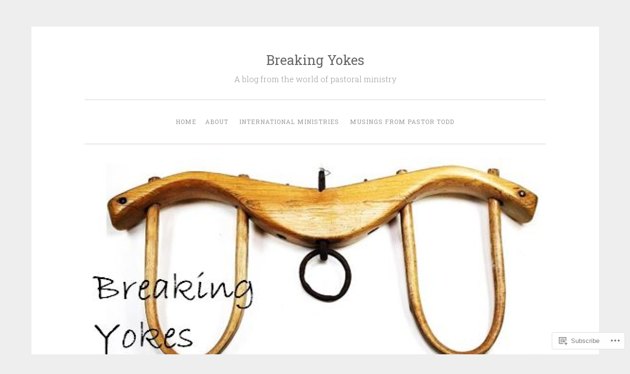

--- FILE ---
content_type: text/html; charset=UTF-8
request_url: https://breakingyokes.org/2020/06/
body_size: 37816
content:
<!DOCTYPE html>
<html lang="en">
<head>
<meta charset="UTF-8">
<meta name="viewport" content="width=device-width, initial-scale=1">
<title>June | 2020 | Breaking Yokes</title>
<link rel="profile" href="http://gmpg.org/xfn/11">
<link rel="pingback" href="https://breakingyokes.org/xmlrpc.php">

<meta name='robots' content='max-image-preview:large' />

<!-- Async WordPress.com Remote Login -->
<script id="wpcom_remote_login_js">
var wpcom_remote_login_extra_auth = '';
function wpcom_remote_login_remove_dom_node_id( element_id ) {
	var dom_node = document.getElementById( element_id );
	if ( dom_node ) { dom_node.parentNode.removeChild( dom_node ); }
}
function wpcom_remote_login_remove_dom_node_classes( class_name ) {
	var dom_nodes = document.querySelectorAll( '.' + class_name );
	for ( var i = 0; i < dom_nodes.length; i++ ) {
		dom_nodes[ i ].parentNode.removeChild( dom_nodes[ i ] );
	}
}
function wpcom_remote_login_final_cleanup() {
	wpcom_remote_login_remove_dom_node_classes( "wpcom_remote_login_msg" );
	wpcom_remote_login_remove_dom_node_id( "wpcom_remote_login_key" );
	wpcom_remote_login_remove_dom_node_id( "wpcom_remote_login_validate" );
	wpcom_remote_login_remove_dom_node_id( "wpcom_remote_login_js" );
	wpcom_remote_login_remove_dom_node_id( "wpcom_request_access_iframe" );
	wpcom_remote_login_remove_dom_node_id( "wpcom_request_access_styles" );
}

// Watch for messages back from the remote login
window.addEventListener( "message", function( e ) {
	if ( e.origin === "https://r-login.wordpress.com" ) {
		var data = {};
		try {
			data = JSON.parse( e.data );
		} catch( e ) {
			wpcom_remote_login_final_cleanup();
			return;
		}

		if ( data.msg === 'LOGIN' ) {
			// Clean up the login check iframe
			wpcom_remote_login_remove_dom_node_id( "wpcom_remote_login_key" );

			var id_regex = new RegExp( /^[0-9]+$/ );
			var token_regex = new RegExp( /^.*|.*|.*$/ );
			if (
				token_regex.test( data.token )
				&& id_regex.test( data.wpcomid )
			) {
				// We have everything we need to ask for a login
				var script = document.createElement( "script" );
				script.setAttribute( "id", "wpcom_remote_login_validate" );
				script.src = '/remote-login.php?wpcom_remote_login=validate'
					+ '&wpcomid=' + data.wpcomid
					+ '&token=' + encodeURIComponent( data.token )
					+ '&host=' + window.location.protocol
					+ '//' + window.location.hostname
					+ '&postid=1053'
					+ '&is_singular=';
				document.body.appendChild( script );
			}

			return;
		}

		// Safari ITP, not logged in, so redirect
		if ( data.msg === 'LOGIN-REDIRECT' ) {
			window.location = 'https://wordpress.com/log-in?redirect_to=' + window.location.href;
			return;
		}

		// Safari ITP, storage access failed, remove the request
		if ( data.msg === 'LOGIN-REMOVE' ) {
			var css_zap = 'html { -webkit-transition: margin-top 1s; transition: margin-top 1s; } /* 9001 */ html { margin-top: 0 !important; } * html body { margin-top: 0 !important; } @media screen and ( max-width: 782px ) { html { margin-top: 0 !important; } * html body { margin-top: 0 !important; } }';
			var style_zap = document.createElement( 'style' );
			style_zap.type = 'text/css';
			style_zap.appendChild( document.createTextNode( css_zap ) );
			document.body.appendChild( style_zap );

			var e = document.getElementById( 'wpcom_request_access_iframe' );
			e.parentNode.removeChild( e );

			document.cookie = 'wordpress_com_login_access=denied; path=/; max-age=31536000';

			return;
		}

		// Safari ITP
		if ( data.msg === 'REQUEST_ACCESS' ) {
			console.log( 'request access: safari' );

			// Check ITP iframe enable/disable knob
			if ( wpcom_remote_login_extra_auth !== 'safari_itp_iframe' ) {
				return;
			}

			// If we are in a "private window" there is no ITP.
			var private_window = false;
			try {
				var opendb = window.openDatabase( null, null, null, null );
			} catch( e ) {
				private_window = true;
			}

			if ( private_window ) {
				console.log( 'private window' );
				return;
			}

			var iframe = document.createElement( 'iframe' );
			iframe.id = 'wpcom_request_access_iframe';
			iframe.setAttribute( 'scrolling', 'no' );
			iframe.setAttribute( 'sandbox', 'allow-storage-access-by-user-activation allow-scripts allow-same-origin allow-top-navigation-by-user-activation' );
			iframe.src = 'https://r-login.wordpress.com/remote-login.php?wpcom_remote_login=request_access&origin=' + encodeURIComponent( data.origin ) + '&wpcomid=' + encodeURIComponent( data.wpcomid );

			var css = 'html { -webkit-transition: margin-top 1s; transition: margin-top 1s; } /* 9001 */ html { margin-top: 46px !important; } * html body { margin-top: 46px !important; } @media screen and ( max-width: 660px ) { html { margin-top: 71px !important; } * html body { margin-top: 71px !important; } #wpcom_request_access_iframe { display: block; height: 71px !important; } } #wpcom_request_access_iframe { border: 0px; height: 46px; position: fixed; top: 0; left: 0; width: 100%; min-width: 100%; z-index: 99999; background: #23282d; } ';

			var style = document.createElement( 'style' );
			style.type = 'text/css';
			style.id = 'wpcom_request_access_styles';
			style.appendChild( document.createTextNode( css ) );
			document.body.appendChild( style );

			document.body.appendChild( iframe );
		}

		if ( data.msg === 'DONE' ) {
			wpcom_remote_login_final_cleanup();
		}
	}
}, false );

// Inject the remote login iframe after the page has had a chance to load
// more critical resources
window.addEventListener( "DOMContentLoaded", function( e ) {
	var iframe = document.createElement( "iframe" );
	iframe.style.display = "none";
	iframe.setAttribute( "scrolling", "no" );
	iframe.setAttribute( "id", "wpcom_remote_login_key" );
	iframe.src = "https://r-login.wordpress.com/remote-login.php"
		+ "?wpcom_remote_login=key"
		+ "&origin=aHR0cHM6Ly9icmVha2luZ3lva2VzLm9yZw%3D%3D"
		+ "&wpcomid=102884866"
		+ "&time=" + Math.floor( Date.now() / 1000 );
	document.body.appendChild( iframe );
}, false );
</script>
<link rel='dns-prefetch' href='//s0.wp.com' />
<link rel='dns-prefetch' href='//fonts-api.wp.com' />
<link rel="alternate" type="application/rss+xml" title="Breaking Yokes &raquo; Feed" href="https://breakingyokes.org/feed/" />
<link rel="alternate" type="application/rss+xml" title="Breaking Yokes &raquo; Comments Feed" href="https://breakingyokes.org/comments/feed/" />
	<script type="text/javascript">
		/* <![CDATA[ */
		function addLoadEvent(func) {
			var oldonload = window.onload;
			if (typeof window.onload != 'function') {
				window.onload = func;
			} else {
				window.onload = function () {
					oldonload();
					func();
				}
			}
		}
		/* ]]> */
	</script>
	<style id='wp-emoji-styles-inline-css'>

	img.wp-smiley, img.emoji {
		display: inline !important;
		border: none !important;
		box-shadow: none !important;
		height: 1em !important;
		width: 1em !important;
		margin: 0 0.07em !important;
		vertical-align: -0.1em !important;
		background: none !important;
		padding: 0 !important;
	}
/*# sourceURL=wp-emoji-styles-inline-css */
</style>
<link crossorigin='anonymous' rel='stylesheet' id='all-css-2-1' href='/wp-content/plugins/gutenberg-core/v22.2.0/build/styles/block-library/style.css?m=1764855221i&cssminify=yes' type='text/css' media='all' />
<style id='wp-block-library-inline-css'>
.has-text-align-justify {
	text-align:justify;
}
.has-text-align-justify{text-align:justify;}

/*# sourceURL=wp-block-library-inline-css */
</style><style id='wp-block-paragraph-inline-css'>
.is-small-text{font-size:.875em}.is-regular-text{font-size:1em}.is-large-text{font-size:2.25em}.is-larger-text{font-size:3em}.has-drop-cap:not(:focus):first-letter{float:left;font-size:8.4em;font-style:normal;font-weight:100;line-height:.68;margin:.05em .1em 0 0;text-transform:uppercase}body.rtl .has-drop-cap:not(:focus):first-letter{float:none;margin-left:.1em}p.has-drop-cap.has-background{overflow:hidden}:root :where(p.has-background){padding:1.25em 2.375em}:where(p.has-text-color:not(.has-link-color)) a{color:inherit}p.has-text-align-left[style*="writing-mode:vertical-lr"],p.has-text-align-right[style*="writing-mode:vertical-rl"]{rotate:180deg}
/*# sourceURL=/wp-content/plugins/gutenberg-core/v22.2.0/build/styles/block-library/paragraph/style.css */
</style>
<style id='wp-block-image-inline-css'>
.wp-block-image>a,.wp-block-image>figure>a{display:inline-block}.wp-block-image img{box-sizing:border-box;height:auto;max-width:100%;vertical-align:bottom}@media not (prefers-reduced-motion){.wp-block-image img.hide{visibility:hidden}.wp-block-image img.show{animation:show-content-image .4s}}.wp-block-image[style*=border-radius] img,.wp-block-image[style*=border-radius]>a{border-radius:inherit}.wp-block-image.has-custom-border img{box-sizing:border-box}.wp-block-image.aligncenter{text-align:center}.wp-block-image.alignfull>a,.wp-block-image.alignwide>a{width:100%}.wp-block-image.alignfull img,.wp-block-image.alignwide img{height:auto;width:100%}.wp-block-image .aligncenter,.wp-block-image .alignleft,.wp-block-image .alignright,.wp-block-image.aligncenter,.wp-block-image.alignleft,.wp-block-image.alignright{display:table}.wp-block-image .aligncenter>figcaption,.wp-block-image .alignleft>figcaption,.wp-block-image .alignright>figcaption,.wp-block-image.aligncenter>figcaption,.wp-block-image.alignleft>figcaption,.wp-block-image.alignright>figcaption{caption-side:bottom;display:table-caption}.wp-block-image .alignleft{float:left;margin:.5em 1em .5em 0}.wp-block-image .alignright{float:right;margin:.5em 0 .5em 1em}.wp-block-image .aligncenter{margin-left:auto;margin-right:auto}.wp-block-image :where(figcaption){margin-bottom:1em;margin-top:.5em}.wp-block-image.is-style-circle-mask img{border-radius:9999px}@supports ((-webkit-mask-image:none) or (mask-image:none)) or (-webkit-mask-image:none){.wp-block-image.is-style-circle-mask img{border-radius:0;-webkit-mask-image:url('data:image/svg+xml;utf8,<svg viewBox="0 0 100 100" xmlns="http://www.w3.org/2000/svg"><circle cx="50" cy="50" r="50"/></svg>');mask-image:url('data:image/svg+xml;utf8,<svg viewBox="0 0 100 100" xmlns="http://www.w3.org/2000/svg"><circle cx="50" cy="50" r="50"/></svg>');mask-mode:alpha;-webkit-mask-position:center;mask-position:center;-webkit-mask-repeat:no-repeat;mask-repeat:no-repeat;-webkit-mask-size:contain;mask-size:contain}}:root :where(.wp-block-image.is-style-rounded img,.wp-block-image .is-style-rounded img){border-radius:9999px}.wp-block-image figure{margin:0}.wp-lightbox-container{display:flex;flex-direction:column;position:relative}.wp-lightbox-container img{cursor:zoom-in}.wp-lightbox-container img:hover+button{opacity:1}.wp-lightbox-container button{align-items:center;backdrop-filter:blur(16px) saturate(180%);background-color:#5a5a5a40;border:none;border-radius:4px;cursor:zoom-in;display:flex;height:20px;justify-content:center;opacity:0;padding:0;position:absolute;right:16px;text-align:center;top:16px;width:20px;z-index:100}@media not (prefers-reduced-motion){.wp-lightbox-container button{transition:opacity .2s ease}}.wp-lightbox-container button:focus-visible{outline:3px auto #5a5a5a40;outline:3px auto -webkit-focus-ring-color;outline-offset:3px}.wp-lightbox-container button:hover{cursor:pointer;opacity:1}.wp-lightbox-container button:focus{opacity:1}.wp-lightbox-container button:focus,.wp-lightbox-container button:hover,.wp-lightbox-container button:not(:hover):not(:active):not(.has-background){background-color:#5a5a5a40;border:none}.wp-lightbox-overlay{box-sizing:border-box;cursor:zoom-out;height:100vh;left:0;overflow:hidden;position:fixed;top:0;visibility:hidden;width:100%;z-index:100000}.wp-lightbox-overlay .close-button{align-items:center;cursor:pointer;display:flex;justify-content:center;min-height:40px;min-width:40px;padding:0;position:absolute;right:calc(env(safe-area-inset-right) + 16px);top:calc(env(safe-area-inset-top) + 16px);z-index:5000000}.wp-lightbox-overlay .close-button:focus,.wp-lightbox-overlay .close-button:hover,.wp-lightbox-overlay .close-button:not(:hover):not(:active):not(.has-background){background:none;border:none}.wp-lightbox-overlay .lightbox-image-container{height:var(--wp--lightbox-container-height);left:50%;overflow:hidden;position:absolute;top:50%;transform:translate(-50%,-50%);transform-origin:top left;width:var(--wp--lightbox-container-width);z-index:9999999999}.wp-lightbox-overlay .wp-block-image{align-items:center;box-sizing:border-box;display:flex;height:100%;justify-content:center;margin:0;position:relative;transform-origin:0 0;width:100%;z-index:3000000}.wp-lightbox-overlay .wp-block-image img{height:var(--wp--lightbox-image-height);min-height:var(--wp--lightbox-image-height);min-width:var(--wp--lightbox-image-width);width:var(--wp--lightbox-image-width)}.wp-lightbox-overlay .wp-block-image figcaption{display:none}.wp-lightbox-overlay button{background:none;border:none}.wp-lightbox-overlay .scrim{background-color:#fff;height:100%;opacity:.9;position:absolute;width:100%;z-index:2000000}.wp-lightbox-overlay.active{visibility:visible}@media not (prefers-reduced-motion){.wp-lightbox-overlay.active{animation:turn-on-visibility .25s both}.wp-lightbox-overlay.active img{animation:turn-on-visibility .35s both}.wp-lightbox-overlay.show-closing-animation:not(.active){animation:turn-off-visibility .35s both}.wp-lightbox-overlay.show-closing-animation:not(.active) img{animation:turn-off-visibility .25s both}.wp-lightbox-overlay.zoom.active{animation:none;opacity:1;visibility:visible}.wp-lightbox-overlay.zoom.active .lightbox-image-container{animation:lightbox-zoom-in .4s}.wp-lightbox-overlay.zoom.active .lightbox-image-container img{animation:none}.wp-lightbox-overlay.zoom.active .scrim{animation:turn-on-visibility .4s forwards}.wp-lightbox-overlay.zoom.show-closing-animation:not(.active){animation:none}.wp-lightbox-overlay.zoom.show-closing-animation:not(.active) .lightbox-image-container{animation:lightbox-zoom-out .4s}.wp-lightbox-overlay.zoom.show-closing-animation:not(.active) .lightbox-image-container img{animation:none}.wp-lightbox-overlay.zoom.show-closing-animation:not(.active) .scrim{animation:turn-off-visibility .4s forwards}}@keyframes show-content-image{0%{visibility:hidden}99%{visibility:hidden}to{visibility:visible}}@keyframes turn-on-visibility{0%{opacity:0}to{opacity:1}}@keyframes turn-off-visibility{0%{opacity:1;visibility:visible}99%{opacity:0;visibility:visible}to{opacity:0;visibility:hidden}}@keyframes lightbox-zoom-in{0%{transform:translate(calc((-100vw + var(--wp--lightbox-scrollbar-width))/2 + var(--wp--lightbox-initial-left-position)),calc(-50vh + var(--wp--lightbox-initial-top-position))) scale(var(--wp--lightbox-scale))}to{transform:translate(-50%,-50%) scale(1)}}@keyframes lightbox-zoom-out{0%{transform:translate(-50%,-50%) scale(1);visibility:visible}99%{visibility:visible}to{transform:translate(calc((-100vw + var(--wp--lightbox-scrollbar-width))/2 + var(--wp--lightbox-initial-left-position)),calc(-50vh + var(--wp--lightbox-initial-top-position))) scale(var(--wp--lightbox-scale));visibility:hidden}}
/*# sourceURL=/wp-content/plugins/gutenberg-core/v22.2.0/build/styles/block-library/image/style.css */
</style>
<style id='wp-block-list-inline-css'>
ol,ul{box-sizing:border-box}:root :where(.wp-block-list.has-background){padding:1.25em 2.375em}
/*# sourceURL=/wp-content/plugins/gutenberg-core/v22.2.0/build/styles/block-library/list/style.css */
</style>
<style id='global-styles-inline-css'>
:root{--wp--preset--aspect-ratio--square: 1;--wp--preset--aspect-ratio--4-3: 4/3;--wp--preset--aspect-ratio--3-4: 3/4;--wp--preset--aspect-ratio--3-2: 3/2;--wp--preset--aspect-ratio--2-3: 2/3;--wp--preset--aspect-ratio--16-9: 16/9;--wp--preset--aspect-ratio--9-16: 9/16;--wp--preset--color--black: #000000;--wp--preset--color--cyan-bluish-gray: #abb8c3;--wp--preset--color--white: #ffffff;--wp--preset--color--pale-pink: #f78da7;--wp--preset--color--vivid-red: #cf2e2e;--wp--preset--color--luminous-vivid-orange: #ff6900;--wp--preset--color--luminous-vivid-amber: #fcb900;--wp--preset--color--light-green-cyan: #7bdcb5;--wp--preset--color--vivid-green-cyan: #00d084;--wp--preset--color--pale-cyan-blue: #8ed1fc;--wp--preset--color--vivid-cyan-blue: #0693e3;--wp--preset--color--vivid-purple: #9b51e0;--wp--preset--gradient--vivid-cyan-blue-to-vivid-purple: linear-gradient(135deg,rgb(6,147,227) 0%,rgb(155,81,224) 100%);--wp--preset--gradient--light-green-cyan-to-vivid-green-cyan: linear-gradient(135deg,rgb(122,220,180) 0%,rgb(0,208,130) 100%);--wp--preset--gradient--luminous-vivid-amber-to-luminous-vivid-orange: linear-gradient(135deg,rgb(252,185,0) 0%,rgb(255,105,0) 100%);--wp--preset--gradient--luminous-vivid-orange-to-vivid-red: linear-gradient(135deg,rgb(255,105,0) 0%,rgb(207,46,46) 100%);--wp--preset--gradient--very-light-gray-to-cyan-bluish-gray: linear-gradient(135deg,rgb(238,238,238) 0%,rgb(169,184,195) 100%);--wp--preset--gradient--cool-to-warm-spectrum: linear-gradient(135deg,rgb(74,234,220) 0%,rgb(151,120,209) 20%,rgb(207,42,186) 40%,rgb(238,44,130) 60%,rgb(251,105,98) 80%,rgb(254,248,76) 100%);--wp--preset--gradient--blush-light-purple: linear-gradient(135deg,rgb(255,206,236) 0%,rgb(152,150,240) 100%);--wp--preset--gradient--blush-bordeaux: linear-gradient(135deg,rgb(254,205,165) 0%,rgb(254,45,45) 50%,rgb(107,0,62) 100%);--wp--preset--gradient--luminous-dusk: linear-gradient(135deg,rgb(255,203,112) 0%,rgb(199,81,192) 50%,rgb(65,88,208) 100%);--wp--preset--gradient--pale-ocean: linear-gradient(135deg,rgb(255,245,203) 0%,rgb(182,227,212) 50%,rgb(51,167,181) 100%);--wp--preset--gradient--electric-grass: linear-gradient(135deg,rgb(202,248,128) 0%,rgb(113,206,126) 100%);--wp--preset--gradient--midnight: linear-gradient(135deg,rgb(2,3,129) 0%,rgb(40,116,252) 100%);--wp--preset--font-size--small: 13px;--wp--preset--font-size--medium: 20px;--wp--preset--font-size--large: 36px;--wp--preset--font-size--x-large: 42px;--wp--preset--font-family--albert-sans: 'Albert Sans', sans-serif;--wp--preset--font-family--alegreya: Alegreya, serif;--wp--preset--font-family--arvo: Arvo, serif;--wp--preset--font-family--bodoni-moda: 'Bodoni Moda', serif;--wp--preset--font-family--bricolage-grotesque: 'Bricolage Grotesque', sans-serif;--wp--preset--font-family--cabin: Cabin, sans-serif;--wp--preset--font-family--chivo: Chivo, sans-serif;--wp--preset--font-family--commissioner: Commissioner, sans-serif;--wp--preset--font-family--cormorant: Cormorant, serif;--wp--preset--font-family--courier-prime: 'Courier Prime', monospace;--wp--preset--font-family--crimson-pro: 'Crimson Pro', serif;--wp--preset--font-family--dm-mono: 'DM Mono', monospace;--wp--preset--font-family--dm-sans: 'DM Sans', sans-serif;--wp--preset--font-family--dm-serif-display: 'DM Serif Display', serif;--wp--preset--font-family--domine: Domine, serif;--wp--preset--font-family--eb-garamond: 'EB Garamond', serif;--wp--preset--font-family--epilogue: Epilogue, sans-serif;--wp--preset--font-family--fahkwang: Fahkwang, sans-serif;--wp--preset--font-family--figtree: Figtree, sans-serif;--wp--preset--font-family--fira-sans: 'Fira Sans', sans-serif;--wp--preset--font-family--fjalla-one: 'Fjalla One', sans-serif;--wp--preset--font-family--fraunces: Fraunces, serif;--wp--preset--font-family--gabarito: Gabarito, system-ui;--wp--preset--font-family--ibm-plex-mono: 'IBM Plex Mono', monospace;--wp--preset--font-family--ibm-plex-sans: 'IBM Plex Sans', sans-serif;--wp--preset--font-family--ibarra-real-nova: 'Ibarra Real Nova', serif;--wp--preset--font-family--instrument-serif: 'Instrument Serif', serif;--wp--preset--font-family--inter: Inter, sans-serif;--wp--preset--font-family--josefin-sans: 'Josefin Sans', sans-serif;--wp--preset--font-family--jost: Jost, sans-serif;--wp--preset--font-family--libre-baskerville: 'Libre Baskerville', serif;--wp--preset--font-family--libre-franklin: 'Libre Franklin', sans-serif;--wp--preset--font-family--literata: Literata, serif;--wp--preset--font-family--lora: Lora, serif;--wp--preset--font-family--merriweather: Merriweather, serif;--wp--preset--font-family--montserrat: Montserrat, sans-serif;--wp--preset--font-family--newsreader: Newsreader, serif;--wp--preset--font-family--noto-sans-mono: 'Noto Sans Mono', sans-serif;--wp--preset--font-family--nunito: Nunito, sans-serif;--wp--preset--font-family--open-sans: 'Open Sans', sans-serif;--wp--preset--font-family--overpass: Overpass, sans-serif;--wp--preset--font-family--pt-serif: 'PT Serif', serif;--wp--preset--font-family--petrona: Petrona, serif;--wp--preset--font-family--piazzolla: Piazzolla, serif;--wp--preset--font-family--playfair-display: 'Playfair Display', serif;--wp--preset--font-family--plus-jakarta-sans: 'Plus Jakarta Sans', sans-serif;--wp--preset--font-family--poppins: Poppins, sans-serif;--wp--preset--font-family--raleway: Raleway, sans-serif;--wp--preset--font-family--roboto: Roboto, sans-serif;--wp--preset--font-family--roboto-slab: 'Roboto Slab', serif;--wp--preset--font-family--rubik: Rubik, sans-serif;--wp--preset--font-family--rufina: Rufina, serif;--wp--preset--font-family--sora: Sora, sans-serif;--wp--preset--font-family--source-sans-3: 'Source Sans 3', sans-serif;--wp--preset--font-family--source-serif-4: 'Source Serif 4', serif;--wp--preset--font-family--space-mono: 'Space Mono', monospace;--wp--preset--font-family--syne: Syne, sans-serif;--wp--preset--font-family--texturina: Texturina, serif;--wp--preset--font-family--urbanist: Urbanist, sans-serif;--wp--preset--font-family--work-sans: 'Work Sans', sans-serif;--wp--preset--spacing--20: 0.44rem;--wp--preset--spacing--30: 0.67rem;--wp--preset--spacing--40: 1rem;--wp--preset--spacing--50: 1.5rem;--wp--preset--spacing--60: 2.25rem;--wp--preset--spacing--70: 3.38rem;--wp--preset--spacing--80: 5.06rem;--wp--preset--shadow--natural: 6px 6px 9px rgba(0, 0, 0, 0.2);--wp--preset--shadow--deep: 12px 12px 50px rgba(0, 0, 0, 0.4);--wp--preset--shadow--sharp: 6px 6px 0px rgba(0, 0, 0, 0.2);--wp--preset--shadow--outlined: 6px 6px 0px -3px rgb(255, 255, 255), 6px 6px rgb(0, 0, 0);--wp--preset--shadow--crisp: 6px 6px 0px rgb(0, 0, 0);}:where(.is-layout-flex){gap: 0.5em;}:where(.is-layout-grid){gap: 0.5em;}body .is-layout-flex{display: flex;}.is-layout-flex{flex-wrap: wrap;align-items: center;}.is-layout-flex > :is(*, div){margin: 0;}body .is-layout-grid{display: grid;}.is-layout-grid > :is(*, div){margin: 0;}:where(.wp-block-columns.is-layout-flex){gap: 2em;}:where(.wp-block-columns.is-layout-grid){gap: 2em;}:where(.wp-block-post-template.is-layout-flex){gap: 1.25em;}:where(.wp-block-post-template.is-layout-grid){gap: 1.25em;}.has-black-color{color: var(--wp--preset--color--black) !important;}.has-cyan-bluish-gray-color{color: var(--wp--preset--color--cyan-bluish-gray) !important;}.has-white-color{color: var(--wp--preset--color--white) !important;}.has-pale-pink-color{color: var(--wp--preset--color--pale-pink) !important;}.has-vivid-red-color{color: var(--wp--preset--color--vivid-red) !important;}.has-luminous-vivid-orange-color{color: var(--wp--preset--color--luminous-vivid-orange) !important;}.has-luminous-vivid-amber-color{color: var(--wp--preset--color--luminous-vivid-amber) !important;}.has-light-green-cyan-color{color: var(--wp--preset--color--light-green-cyan) !important;}.has-vivid-green-cyan-color{color: var(--wp--preset--color--vivid-green-cyan) !important;}.has-pale-cyan-blue-color{color: var(--wp--preset--color--pale-cyan-blue) !important;}.has-vivid-cyan-blue-color{color: var(--wp--preset--color--vivid-cyan-blue) !important;}.has-vivid-purple-color{color: var(--wp--preset--color--vivid-purple) !important;}.has-black-background-color{background-color: var(--wp--preset--color--black) !important;}.has-cyan-bluish-gray-background-color{background-color: var(--wp--preset--color--cyan-bluish-gray) !important;}.has-white-background-color{background-color: var(--wp--preset--color--white) !important;}.has-pale-pink-background-color{background-color: var(--wp--preset--color--pale-pink) !important;}.has-vivid-red-background-color{background-color: var(--wp--preset--color--vivid-red) !important;}.has-luminous-vivid-orange-background-color{background-color: var(--wp--preset--color--luminous-vivid-orange) !important;}.has-luminous-vivid-amber-background-color{background-color: var(--wp--preset--color--luminous-vivid-amber) !important;}.has-light-green-cyan-background-color{background-color: var(--wp--preset--color--light-green-cyan) !important;}.has-vivid-green-cyan-background-color{background-color: var(--wp--preset--color--vivid-green-cyan) !important;}.has-pale-cyan-blue-background-color{background-color: var(--wp--preset--color--pale-cyan-blue) !important;}.has-vivid-cyan-blue-background-color{background-color: var(--wp--preset--color--vivid-cyan-blue) !important;}.has-vivid-purple-background-color{background-color: var(--wp--preset--color--vivid-purple) !important;}.has-black-border-color{border-color: var(--wp--preset--color--black) !important;}.has-cyan-bluish-gray-border-color{border-color: var(--wp--preset--color--cyan-bluish-gray) !important;}.has-white-border-color{border-color: var(--wp--preset--color--white) !important;}.has-pale-pink-border-color{border-color: var(--wp--preset--color--pale-pink) !important;}.has-vivid-red-border-color{border-color: var(--wp--preset--color--vivid-red) !important;}.has-luminous-vivid-orange-border-color{border-color: var(--wp--preset--color--luminous-vivid-orange) !important;}.has-luminous-vivid-amber-border-color{border-color: var(--wp--preset--color--luminous-vivid-amber) !important;}.has-light-green-cyan-border-color{border-color: var(--wp--preset--color--light-green-cyan) !important;}.has-vivid-green-cyan-border-color{border-color: var(--wp--preset--color--vivid-green-cyan) !important;}.has-pale-cyan-blue-border-color{border-color: var(--wp--preset--color--pale-cyan-blue) !important;}.has-vivid-cyan-blue-border-color{border-color: var(--wp--preset--color--vivid-cyan-blue) !important;}.has-vivid-purple-border-color{border-color: var(--wp--preset--color--vivid-purple) !important;}.has-vivid-cyan-blue-to-vivid-purple-gradient-background{background: var(--wp--preset--gradient--vivid-cyan-blue-to-vivid-purple) !important;}.has-light-green-cyan-to-vivid-green-cyan-gradient-background{background: var(--wp--preset--gradient--light-green-cyan-to-vivid-green-cyan) !important;}.has-luminous-vivid-amber-to-luminous-vivid-orange-gradient-background{background: var(--wp--preset--gradient--luminous-vivid-amber-to-luminous-vivid-orange) !important;}.has-luminous-vivid-orange-to-vivid-red-gradient-background{background: var(--wp--preset--gradient--luminous-vivid-orange-to-vivid-red) !important;}.has-very-light-gray-to-cyan-bluish-gray-gradient-background{background: var(--wp--preset--gradient--very-light-gray-to-cyan-bluish-gray) !important;}.has-cool-to-warm-spectrum-gradient-background{background: var(--wp--preset--gradient--cool-to-warm-spectrum) !important;}.has-blush-light-purple-gradient-background{background: var(--wp--preset--gradient--blush-light-purple) !important;}.has-blush-bordeaux-gradient-background{background: var(--wp--preset--gradient--blush-bordeaux) !important;}.has-luminous-dusk-gradient-background{background: var(--wp--preset--gradient--luminous-dusk) !important;}.has-pale-ocean-gradient-background{background: var(--wp--preset--gradient--pale-ocean) !important;}.has-electric-grass-gradient-background{background: var(--wp--preset--gradient--electric-grass) !important;}.has-midnight-gradient-background{background: var(--wp--preset--gradient--midnight) !important;}.has-small-font-size{font-size: var(--wp--preset--font-size--small) !important;}.has-medium-font-size{font-size: var(--wp--preset--font-size--medium) !important;}.has-large-font-size{font-size: var(--wp--preset--font-size--large) !important;}.has-x-large-font-size{font-size: var(--wp--preset--font-size--x-large) !important;}.has-albert-sans-font-family{font-family: var(--wp--preset--font-family--albert-sans) !important;}.has-alegreya-font-family{font-family: var(--wp--preset--font-family--alegreya) !important;}.has-arvo-font-family{font-family: var(--wp--preset--font-family--arvo) !important;}.has-bodoni-moda-font-family{font-family: var(--wp--preset--font-family--bodoni-moda) !important;}.has-bricolage-grotesque-font-family{font-family: var(--wp--preset--font-family--bricolage-grotesque) !important;}.has-cabin-font-family{font-family: var(--wp--preset--font-family--cabin) !important;}.has-chivo-font-family{font-family: var(--wp--preset--font-family--chivo) !important;}.has-commissioner-font-family{font-family: var(--wp--preset--font-family--commissioner) !important;}.has-cormorant-font-family{font-family: var(--wp--preset--font-family--cormorant) !important;}.has-courier-prime-font-family{font-family: var(--wp--preset--font-family--courier-prime) !important;}.has-crimson-pro-font-family{font-family: var(--wp--preset--font-family--crimson-pro) !important;}.has-dm-mono-font-family{font-family: var(--wp--preset--font-family--dm-mono) !important;}.has-dm-sans-font-family{font-family: var(--wp--preset--font-family--dm-sans) !important;}.has-dm-serif-display-font-family{font-family: var(--wp--preset--font-family--dm-serif-display) !important;}.has-domine-font-family{font-family: var(--wp--preset--font-family--domine) !important;}.has-eb-garamond-font-family{font-family: var(--wp--preset--font-family--eb-garamond) !important;}.has-epilogue-font-family{font-family: var(--wp--preset--font-family--epilogue) !important;}.has-fahkwang-font-family{font-family: var(--wp--preset--font-family--fahkwang) !important;}.has-figtree-font-family{font-family: var(--wp--preset--font-family--figtree) !important;}.has-fira-sans-font-family{font-family: var(--wp--preset--font-family--fira-sans) !important;}.has-fjalla-one-font-family{font-family: var(--wp--preset--font-family--fjalla-one) !important;}.has-fraunces-font-family{font-family: var(--wp--preset--font-family--fraunces) !important;}.has-gabarito-font-family{font-family: var(--wp--preset--font-family--gabarito) !important;}.has-ibm-plex-mono-font-family{font-family: var(--wp--preset--font-family--ibm-plex-mono) !important;}.has-ibm-plex-sans-font-family{font-family: var(--wp--preset--font-family--ibm-plex-sans) !important;}.has-ibarra-real-nova-font-family{font-family: var(--wp--preset--font-family--ibarra-real-nova) !important;}.has-instrument-serif-font-family{font-family: var(--wp--preset--font-family--instrument-serif) !important;}.has-inter-font-family{font-family: var(--wp--preset--font-family--inter) !important;}.has-josefin-sans-font-family{font-family: var(--wp--preset--font-family--josefin-sans) !important;}.has-jost-font-family{font-family: var(--wp--preset--font-family--jost) !important;}.has-libre-baskerville-font-family{font-family: var(--wp--preset--font-family--libre-baskerville) !important;}.has-libre-franklin-font-family{font-family: var(--wp--preset--font-family--libre-franklin) !important;}.has-literata-font-family{font-family: var(--wp--preset--font-family--literata) !important;}.has-lora-font-family{font-family: var(--wp--preset--font-family--lora) !important;}.has-merriweather-font-family{font-family: var(--wp--preset--font-family--merriweather) !important;}.has-montserrat-font-family{font-family: var(--wp--preset--font-family--montserrat) !important;}.has-newsreader-font-family{font-family: var(--wp--preset--font-family--newsreader) !important;}.has-noto-sans-mono-font-family{font-family: var(--wp--preset--font-family--noto-sans-mono) !important;}.has-nunito-font-family{font-family: var(--wp--preset--font-family--nunito) !important;}.has-open-sans-font-family{font-family: var(--wp--preset--font-family--open-sans) !important;}.has-overpass-font-family{font-family: var(--wp--preset--font-family--overpass) !important;}.has-pt-serif-font-family{font-family: var(--wp--preset--font-family--pt-serif) !important;}.has-petrona-font-family{font-family: var(--wp--preset--font-family--petrona) !important;}.has-piazzolla-font-family{font-family: var(--wp--preset--font-family--piazzolla) !important;}.has-playfair-display-font-family{font-family: var(--wp--preset--font-family--playfair-display) !important;}.has-plus-jakarta-sans-font-family{font-family: var(--wp--preset--font-family--plus-jakarta-sans) !important;}.has-poppins-font-family{font-family: var(--wp--preset--font-family--poppins) !important;}.has-raleway-font-family{font-family: var(--wp--preset--font-family--raleway) !important;}.has-roboto-font-family{font-family: var(--wp--preset--font-family--roboto) !important;}.has-roboto-slab-font-family{font-family: var(--wp--preset--font-family--roboto-slab) !important;}.has-rubik-font-family{font-family: var(--wp--preset--font-family--rubik) !important;}.has-rufina-font-family{font-family: var(--wp--preset--font-family--rufina) !important;}.has-sora-font-family{font-family: var(--wp--preset--font-family--sora) !important;}.has-source-sans-3-font-family{font-family: var(--wp--preset--font-family--source-sans-3) !important;}.has-source-serif-4-font-family{font-family: var(--wp--preset--font-family--source-serif-4) !important;}.has-space-mono-font-family{font-family: var(--wp--preset--font-family--space-mono) !important;}.has-syne-font-family{font-family: var(--wp--preset--font-family--syne) !important;}.has-texturina-font-family{font-family: var(--wp--preset--font-family--texturina) !important;}.has-urbanist-font-family{font-family: var(--wp--preset--font-family--urbanist) !important;}.has-work-sans-font-family{font-family: var(--wp--preset--font-family--work-sans) !important;}
/*# sourceURL=global-styles-inline-css */
</style>

<style id='classic-theme-styles-inline-css'>
/*! This file is auto-generated */
.wp-block-button__link{color:#fff;background-color:#32373c;border-radius:9999px;box-shadow:none;text-decoration:none;padding:calc(.667em + 2px) calc(1.333em + 2px);font-size:1.125em}.wp-block-file__button{background:#32373c;color:#fff;text-decoration:none}
/*# sourceURL=/wp-includes/css/classic-themes.min.css */
</style>
<link crossorigin='anonymous' rel='stylesheet' id='all-css-4-1' href='/_static/??-eJx9jsEKwjAQRH/IzRJbtB7Eb2nSRaPZdMkmFv/eiFAFwcschveGwUXAz6lQKiixnkNS9LOLs78pbo0djAUNLJEg0930OAUtKwFaHpGMV93g1xBX+Gxlaj3LWF4E0xRGisQN+6ct0hxwTjKpQksOlaFcmqg/3rtGqQ6Fkvo8Fn/B9dqJj3bf292h67rh+gQUuFiA&cssminify=yes' type='text/css' media='all' />
<link rel='stylesheet' id='penscratch-fonts-css' href='https://fonts-api.wp.com/css?family=Roboto+Slab%3A300%2C400%2C700&#038;subset=latin%2Clatin-ext' media='all' />
<link crossorigin='anonymous' rel='stylesheet' id='all-css-6-1' href='/_static/??-eJx9jtsKwjAQRH/IuHipxQfxUyRd1jQ12YTshuLfm4IPFcW3OTBnGJizwcRKrBCryaE6zwITabb4eDNIZbh5RnDEVHwT5HfcosgGVps6UiSBXAfIxILFKo6wTIk+A5k5Y4pf1upJoSEk16KD1lrhP8lRMiGhVZ/4A8w9WF8W9Rovu7477Pvz6dhNL9NaYn0=&cssminify=yes' type='text/css' media='all' />
<link crossorigin='anonymous' rel='stylesheet' id='print-css-7-1' href='/wp-content/mu-plugins/global-print/global-print.css?m=1465851035i&cssminify=yes' type='text/css' media='print' />
<style id='jetpack-global-styles-frontend-style-inline-css'>
:root { --font-headings: unset; --font-base: unset; --font-headings-default: -apple-system,BlinkMacSystemFont,"Segoe UI",Roboto,Oxygen-Sans,Ubuntu,Cantarell,"Helvetica Neue",sans-serif; --font-base-default: -apple-system,BlinkMacSystemFont,"Segoe UI",Roboto,Oxygen-Sans,Ubuntu,Cantarell,"Helvetica Neue",sans-serif;}
/*# sourceURL=jetpack-global-styles-frontend-style-inline-css */
</style>
<link crossorigin='anonymous' rel='stylesheet' id='all-css-10-1' href='/wp-content/themes/h4/global.css?m=1420737423i&cssminify=yes' type='text/css' media='all' />
<script type="text/javascript" id="wpcom-actionbar-placeholder-js-extra">
/* <![CDATA[ */
var actionbardata = {"siteID":"102884866","postID":"0","siteURL":"https://breakingyokes.org","xhrURL":"https://breakingyokes.org/wp-admin/admin-ajax.php","nonce":"7d8df276ec","isLoggedIn":"","statusMessage":"","subsEmailDefault":"instantly","proxyScriptUrl":"https://s0.wp.com/wp-content/js/wpcom-proxy-request.js?m=1513050504i&amp;ver=20211021","i18n":{"followedText":"New posts from this site will now appear in your \u003Ca href=\"https://wordpress.com/reader\"\u003EReader\u003C/a\u003E","foldBar":"Collapse this bar","unfoldBar":"Expand this bar","shortLinkCopied":"Shortlink copied to clipboard."}};
//# sourceURL=wpcom-actionbar-placeholder-js-extra
/* ]]> */
</script>
<script type="text/javascript" id="jetpack-mu-wpcom-settings-js-before">
/* <![CDATA[ */
var JETPACK_MU_WPCOM_SETTINGS = {"assetsUrl":"https://s0.wp.com/wp-content/mu-plugins/jetpack-mu-wpcom-plugin/sun/jetpack_vendor/automattic/jetpack-mu-wpcom/src/build/"};
//# sourceURL=jetpack-mu-wpcom-settings-js-before
/* ]]> */
</script>
<script crossorigin='anonymous' type='text/javascript'  src='/wp-content/js/rlt-proxy.js?m=1720530689i'></script>
<script type="text/javascript" id="rlt-proxy-js-after">
/* <![CDATA[ */
	rltInitialize( {"token":null,"iframeOrigins":["https:\/\/widgets.wp.com"]} );
//# sourceURL=rlt-proxy-js-after
/* ]]> */
</script>
<link rel="EditURI" type="application/rsd+xml" title="RSD" href="https://breakingyokesdotorg.wordpress.com/xmlrpc.php?rsd" />
<meta name="generator" content="WordPress.com" />

<!-- Jetpack Open Graph Tags -->
<meta property="og:type" content="website" />
<meta property="og:title" content="June 2020 &#8211; Breaking Yokes" />
<meta property="og:site_name" content="Breaking Yokes" />
<meta property="og:image" content="https://s0.wp.com/i/blank.jpg?m=1383295312i" />
<meta property="og:image:width" content="200" />
<meta property="og:image:height" content="200" />
<meta property="og:image:alt" content="" />
<meta property="og:locale" content="en_US" />

<!-- End Jetpack Open Graph Tags -->
<link rel="shortcut icon" type="image/x-icon" href="https://s0.wp.com/i/favicon.ico?m=1713425267i" sizes="16x16 24x24 32x32 48x48" />
<link rel="icon" type="image/x-icon" href="https://s0.wp.com/i/favicon.ico?m=1713425267i" sizes="16x16 24x24 32x32 48x48" />
<link rel="apple-touch-icon" href="https://s0.wp.com/i/webclip.png?m=1713868326i" />
<link rel='openid.server' href='https://breakingyokes.org/?openidserver=1' />
<link rel='openid.delegate' href='https://breakingyokes.org/' />
<link rel="search" type="application/opensearchdescription+xml" href="https://breakingyokes.org/osd.xml" title="Breaking Yokes" />
<link rel="search" type="application/opensearchdescription+xml" href="https://s1.wp.com/opensearch.xml" title="WordPress.com" />
<style type="text/css">.recentcomments a{display:inline !important;padding:0 !important;margin:0 !important;}</style>		<style type="text/css">
			.recentcomments a {
				display: inline !important;
				padding: 0 !important;
				margin: 0 !important;
			}

			table.recentcommentsavatartop img.avatar, table.recentcommentsavatarend img.avatar {
				border: 0px;
				margin: 0;
			}

			table.recentcommentsavatartop a, table.recentcommentsavatarend a {
				border: 0px !important;
				background-color: transparent !important;
			}

			td.recentcommentsavatarend, td.recentcommentsavatartop {
				padding: 0px 0px 1px 0px;
				margin: 0px;
			}

			td.recentcommentstextend {
				border: none !important;
				padding: 0px 0px 2px 10px;
			}

			.rtl td.recentcommentstextend {
				padding: 0px 10px 2px 0px;
			}

			td.recentcommentstexttop {
				border: none;
				padding: 0px 0px 0px 10px;
			}

			.rtl td.recentcommentstexttop {
				padding: 0px 10px 0px 0px;
			}
		</style>
		<meta name="description" content="4 posts published by toddgoddard during June 2020" />
<link crossorigin='anonymous' rel='stylesheet' id='all-css-0-3' href='/_static/??-eJyNjM0KgzAQBl9I/ag/lR6KjyK6LhJNNsHN4uuXQuvZ4wzD4EwlRcksGcHK5G11otg4p4n2H0NNMDohzD7SrtDTJT4qUi1wexDiYp4VNB3RlP3V/MX3N4T3o++aun892277AK5vOq4=&cssminify=yes' type='text/css' media='all' />
</head>

<body class="archive date wp-theme-pubpenscratch customizer-styles-applied jetpack-reblog-enabled">
<div id="page" class="hfeed site">
	<a class="skip-link screen-reader-text" href="#content">Skip to content</a>
	<header id="masthead" class="site-header" role="banner">
		<div class="site-branding">
			<a href="https://breakingyokes.org/" class="site-logo-link" rel="home" itemprop="url"></a>			<h1 class="site-title"><a href="https://breakingyokes.org/" rel="home">Breaking Yokes</a></h1>
			<h2 class="site-description">A blog from the world of pastoral ministry</h2>
		</div>

		<nav id="site-navigation" class="main-navigation" role="navigation">
			<button class="menu-toggle">Menu</button>
			<div class="menu"><ul>
<li ><a href="https://breakingyokes.org/">Home</a></li><li class="page_item page-item-1"><a href="https://breakingyokes.org/about/">About</a></li>
<li class="page_item page-item-779"><a href="https://breakingyokes.org/international-ministries/">International Ministries</a></li>
<li class="page_item page-item-775"><a href="https://breakingyokes.org/musings-from-pastor-todd/">Musings from Pastor&nbsp;Todd</a></li>
</ul></div>
		</nav><!-- #site-navigation -->
	</header><!-- #masthead -->

	<div id="content" class="site-content">
					<a href="https://breakingyokes.org/" rel="home">
				<img class="custom-header" src="https://breakingyokes.org/wp-content/uploads/2023/07/cropped-breakingyokes3-1.jpg" width="937" height="425" alt="">
			</a>
		
	<section id="primary" class="content-area">
		<main id="main" class="site-main" role="main">

		
			<header class="page-header">
				<h1 class="page-title">
					Month: <span>June 2020</span>				</h1>
							</header><!-- .page-header -->

			
				
					
<article id="post-1053" class="post-1053 post type-post status-publish format-standard hentry category-uncategorized">
	<header class="entry-header">
			<h1 class="entry-title"><a href="https://breakingyokes.org/2020/06/26/the-illusion-of-independence/" rel="bookmark">“The Illusion of&nbsp;Independence”</a></h1>		</header><!-- .entry-header -->
				<div class="entry-meta">
						<span class="posted-on"><a href="https://breakingyokes.org/2020/06/26/the-illusion-of-independence/" rel="bookmark"><time class="entry-date published" datetime="2020-06-26T14:13:10+00:00">June 26, 2020</time></a></span><span class="byline"><span class="sep"> ~ </span><span class="author vcard"><a class="url fn n" href="https://breakingyokes.org/author/toddgoddard/">toddgoddard</a></span></span>			<span class="sep"> ~ </span><span class="comments-link"><a href="https://breakingyokes.org/2020/06/26/the-illusion-of-independence/#respond">Leave a comment</a></span>					</div><!-- .entry-meta -->
				<div class="entry-content">
		
<p>Matthew 10:40-42</p>



<p>June 28, 2020</p>



<p>The Rev. Todd R. Goddard, Pastor</p>



<p>Rush United Methodist Church</p>



<p>Matthew 10:40-42</p>



<p>“Whoever welcomes you welcomes me, and whoever welcomes me welcomes the one who sent me. Whoever welcomes a prophet in the name of a prophet will receive a prophet’s reward; and whoever welcomes a righteous person in the name of a righteous person will receive the reward of the righteous; and whoever gives even a cup of cold water to one of these little ones in the name of a disciple—truly I tell you, none of these will lose their reward.”</p>



<p></p>



<p>Prayer.</p>



<p>Sometimes I just get it wrong.</p>



<p>I read one thing and think another.</p>



<p>I’d like a quarter for every time I just knew I was right,</p>



<p>only to be proven wrong.</p>



<p>This has nothing to do with gender or marital status, quite frankly.</p>



<p>(I’m not going there!)</p>



<p>Humans tend to interpret the world from our unique point of view,</p>



<p>looking at life from our own background, experiences, values, and beliefs.</p>



<p>This leads us to jump to conclusions,</p>



<p>make assumptions,</p>



<p>which may, or may not, be accurate or true.</p>



<p>You know what they say about assumptions?</p>



<p>Communication is hard work;</p>



<p>far more dependent upon the commitment of two parties to communicate</p>



<p>than on the actual content that is transferred from one to another.</p>



<p>Many years ago the United Methodist Church embarked</p>



<p>on a new media campaign.</p>



<p>The tag line is this:</p>



<p>“Open Minds, Open Hearts, Open Doors;</p>



<p>We are the People of the United Methodist Church”</p>



<p>Sounds great.</p>



<p>Problem is, it is not completely true and</p>



<p>Most of us know it.</p>



<p>The reality is</p>



<p>not EVERYone is welcome.</p>



<p>Our minds, hearts, and doors are open to</p>



<p>People just like us;</p>



<p>Who look like us,</p>



<p>Who think like us,</p>



<p>Who behave like us.</p>



<p>People different from us,</p>



<p>probably will not become just like us,</p>



<p>so they should just go someplace else.</p>



<p>The door slams shut.</p>



<p>If you are homeless, you probably smell and won’t get cleaned up.</p>



<p>If you are addicted, you will probably relapse and disappoint us, one more time.</p>



<p>If you are intellectually challenged, behaviors distract me during the worship service,</p>



<p>so look someplace else.</p>



<p>If you don’t look like us, act like us, or ask too many questions,</p>



<p>perhaps you should just keep church shopping.</p>



<p>If your sins are little, you’re in;</p>



<p>but, if you have some whoppers in your past,</p>



<p>keep moving on.</p>



<p>It’s impossible to not call out a history of racism in the church.</p>



<p>The United Methodist Church has long and painful history of segregation:</p>



<p>Laity, congregations, pastors, and conferences.</p>



<p>Central Jurisdictions were created to separate blacks from whites.</p>



<p>Denominations like the AME, African Methodist Episcopal church, and</p>



<p>AME Zion, African Methodist Episcopal Zion church,</p>



<p>Split away from the United Methodist Church</p>



<p>(or our predecessor denominations)</p>



<p>To be freed from our discriminatory ways.</p>



<p>We reflect the larger society.</p>



<p>Now racism is raging, boiling over in social discontent.</p>



<p>I own it. Do you? Are we willing to start a conversation about it?</p>



<p>There is so much work to be done.</p>



<p>Listening. Conversations. Education. Repentance. Forgiveness. Prayer.</p>



<p>Partnerships. Friendships. God’s love and grace.</p>



<p>It is going to take it all to open this door.</p>



<p>The message of</p>



<p>Open Hearts, Open Minds, and Open Doors is painful.</p>



<p>The message it portrayed is</p>



<p>“Come to us, become like us, and we will all be united.”</p>



<p>The media campaign is inconsistence with Jesus’ charge to his disciples</p>



<p>as he sent them forth,</p>



<p>into the villages, towns, and countryside.</p>



<figure class="wp-block-image size-large"><img data-attachment-id="1056" data-permalink="https://breakingyokes.org/6-3/" data-orig-file="https://breakingyokes.org/wp-content/uploads/2020/06/6.png" data-orig-size="832,465" data-comments-opened="1" data-image-meta="{&quot;aperture&quot;:&quot;0&quot;,&quot;credit&quot;:&quot;&quot;,&quot;camera&quot;:&quot;&quot;,&quot;caption&quot;:&quot;&quot;,&quot;created_timestamp&quot;:&quot;0&quot;,&quot;copyright&quot;:&quot;&quot;,&quot;focal_length&quot;:&quot;0&quot;,&quot;iso&quot;:&quot;0&quot;,&quot;shutter_speed&quot;:&quot;0&quot;,&quot;title&quot;:&quot;&quot;,&quot;orientation&quot;:&quot;0&quot;}" data-image-title="6" data-image-description="" data-image-caption="" data-medium-file="https://breakingyokes.org/wp-content/uploads/2020/06/6.png?w=300" data-large-file="https://breakingyokes.org/wp-content/uploads/2020/06/6.png?w=656" width="832" height="465" src="https://breakingyokes.org/wp-content/uploads/2020/06/6.png?w=832" alt="" class="wp-image-1056" srcset="https://breakingyokes.org/wp-content/uploads/2020/06/6.png 832w, https://breakingyokes.org/wp-content/uploads/2020/06/6.png?w=150 150w, https://breakingyokes.org/wp-content/uploads/2020/06/6.png?w=300 300w, https://breakingyokes.org/wp-content/uploads/2020/06/6.png?w=768 768w" sizes="(max-width: 832px) 100vw, 832px" /></figure>



<p>Jesus didn’t tell them</p>



<p>“Build it and they will come.”</p>



<p>Ministry doesn’t begin with flashy ad campaigns, beautiful buildings, big budgets, or flawless preachers.</p>



<p>Ministry begins when we go;</p>



<p>when we GO!</p>



<p>meet people where they are at,</p>



<p>and address their deepest human needs.</p>



<p>It is helpful to remember the Church never closed during this pandemic.</p>



<p>The building closed, but the Church did not.</p>



<p>The past 17 weeks have forced all of us to</p>



<p>Take ministry out from the building,</p>



<p>Make ministry new, and</p>



<p>Take ministry into the world.</p>



<p>Ministry begins when we go;</p>



<p>when we GO!</p>



<p>If people are sick, cure them.</p>



<p>If people are dead, raise them.</p>



<p>If people have leprosy, clean them.</p>



<p>If people are living with demons, cast them out.</p>



<p>Often the interpretation of the Gospel for today is backwards;</p>



<p>totally upside down.</p>



<p>We often assume it is all about us extending gracious hospitality.</p>



<p>It is not!</p>



<p>Jesus is sending OUT his disciples</p>



<p>and instilling in them a sense of dependency;</p>



<p>the complete and utter reliance upon the</p>



<p>hospitality of strangers</p>



<p>and the grace of God.</p>



<p>Take no money for your work.</p>



<p>Leave your purse or wallet at home.</p>



<p>Don’t dress nice or drive a fancy car.</p>



<p>Don’t pack an overnight bag.</p>



<p>Don’t bring your own food.</p>



<p>If Jesus was speaking today, he’d say, “leave your cell phone behind.”</p>



<p>Stay as long as people will support your dependency</p>



<p>and leave when hospitality runs out.</p>



<p>Dependency is primarily an act of faith.</p>



<p>It makes us vulnerable.</p>



<p>Dependency can also be dangerous.</p>



<p>Consider old school missionaries:</p>



<p>They’d go to another country,</p>



<p>Christianize it,</p>



<p>Baptize everything except the kitchen sink</p>



<p>and expect that locals to be reformed just like us.</p>



<p>Christian colonialization stinks</p>



<p>and the whole world knows it.</p>



<p>Jesus is telling us this morning the complete opposite;</p>



<p>something altogether different.</p>



<p>He’s telling us to GO!</p>



<p>Go to other people,</p>



<p>become dependent upon them,</p>



<p>assimilating their culture,</p>



<p>all the while</p>



<p>communicating Christ’s love</p>



<p>and extending Christ’s invitation</p>



<p>to become his disciples.</p>



<p>When we correlate our culture with the Gospel,</p>



<p>we’ve gone astray.</p>



<p>Jesus’ message isn’t</p>



<p>“come, be like us”.</p>



<p>The message of Jesus is</p>



<p>“GO,</p>



<p>become dependent upon the Lord.</p>



<p>Trust in the Lord.</p>



<p>Love the Lord.</p>



<p>Love your neighbors and</p>



<p>Invite your neighbors into a relationship with Jesus Christ.</p>



<p>The danger and vulnerability of dependency</p>



<p>is a complete reorientation for us,</p>



<p>a massive paradigm shift.</p>



<p>At the same time,</p>



<p>It can be insightful for Christians</p>



<p>who are ready to plumb to new spiritual depths.</p>



<p>We live in insular worlds of delusion.</p>



<p>We believe we are greater, stronger, smarter,</p>



<p>and more independent than we really are.</p>



<p>We live an illusion of independence.</p>



<p>We take pride in our accomplishments;</p>



<p>our education, our job, our compensation, our pension.</p>



<p>Egos swell</p>



<p>over our cars, our properties, our toys, and things.</p>



<p>We are lured to believe we are masters of our own universe</p>



<p>and there isn’t anything or anyone else to change it.</p>



<p>Yet, hospitals, rehabilitation centers, and nursing homes</p>



<p>are filled with dependent people</p>



<p>who once believed in their independence.</p>



<p>Each of us are a heartbeat away</p>



<p>from a catastrophe of dependence.</p>



<p>People with chronic mental illness, developmental disabilities, addictions</p>



<p>may have a lifetime of dependency</p>



<p>&#8211; may have never had a dream of becoming independent as we know it &#8211;</p>



<p>yet are no different from us</p>



<p>other than a barely mutated snippet of DNA</p>



<p>or a slightly different dollop of brain chemistry.</p>



<p>Graveyards are full of corpses,</p>



<p>once the vessels of life</p>



<p>of people just like you and me,</p>



<p>yet, whose souls are now completely dependent upon God for eternal life.</p>



<p>There is great danger and vulnerability</p>



<p>in one of the hardest stories in the Bible:</p>



<p>Abraham’s near sacrifice of his son, Isaac.</p>



<p>God called,</p>



<p>Abraham went,</p>



<p>not knowing when, or how, or why.</p>



<p>Yet, in his vulnerability,</p>



<p>confronted with the danger of losing his son, Isaac,</p>



<p>Abraham placed his complete and absolute trust</p>



<p>in the Lord.</p>



<p>Abraham’s trust, faith, and courage</p>



<p>forever grafted his life with that of God.</p>



<p>As great as Abraham’s near sacrifice of Isaac,</p>



<p>there is no greater example of dependency</p>



<p>than our Lord, Jesus Christ,</p>



<p>laying down his life,</p>



<p>offering his life on the cross</p>



<p>with complete and absolute trust</p>



<p>knowing</p>



<p>&nbsp;&#8211; this was the way forward &#8211;</p>



<p>for the forgiveness of sins and the salvation of souls.</p>



<p>Willingly stretch yourself out on a cross sometime;</p>



<p>ask a soldier to pound in a few nails.</p>



<p>That’s vulnerability.</p>



<p>That’s danger.</p>



<p>That’s what I’m talking about.</p>



<p>At the end of the day</p>



<p>we are no more independent than the last choice we made.</p>



<p>We are dependent upon God for everything.</p>



<p>Everything.</p>



<p>We are dependent upon God for grace:</p>



<p>for life, health, and breath.</p>



<p>We are dependent upon God for love:</p>



<p>for the people who are placed in our lives,</p>



<p>for the gifts and talents each of us are divinely given,</p>



<p>for the opportunities granted to us with the start of each new day.</p>



<p>Today,</p>



<p>let us join our destiny</p>



<p>with those new, fledgling disciples of Jesus.</p>



<p>You and I are given authority to perform miracles</p>



<p>in the name of Christ.</p>



<p>We must GO, as Jesus commands,</p>



<p>that his invitation might be to</p>



<p>“COME, follow me.”</p>



<p>GO! he tells us.</p>



<p>Take no money, no clothes, no food.</p>



<p>Place your whole trust in God;</p>



<p>It is primarily an act of faith</p>



<p>to follow God’s will and Jesus’ commands.</p>



<p>Be the dependent guest.</p>



<p>Allow vulnerability to teach you.</p>



<p>May the humility of dependence</p>



<p>grow our relationships with one another.</p>



<p>Let it deepen your faith and trust in God.</p>



<p>Amen.</p>
			</div><!-- .entry-content -->
	</article><!-- #post-## -->

				
					
<article id="post-1048" class="post-1048 post type-post status-publish format-standard hentry category-uncategorized tag-conflict tag-discipleship">
	<header class="entry-header">
			<h1 class="entry-title"><a href="https://breakingyokes.org/2020/06/18/do-not-fear/" rel="bookmark">&#8220;Do Not Fear&#8221;</a></h1>		</header><!-- .entry-header -->
				<div class="entry-meta">
						<span class="posted-on"><a href="https://breakingyokes.org/2020/06/18/do-not-fear/" rel="bookmark"><time class="entry-date published" datetime="2020-06-18T12:37:58+00:00">June 18, 2020</time></a></span><span class="byline"><span class="sep"> ~ </span><span class="author vcard"><a class="url fn n" href="https://breakingyokes.org/author/toddgoddard/">toddgoddard</a></span></span>			<span class="sep"> ~ </span><span class="comments-link"><a href="https://breakingyokes.org/2020/06/18/do-not-fear/#respond">Leave a comment</a></span>					</div><!-- .entry-meta -->
				<div class="entry-content">
		
<p>Matthew 10:24-39</p>



<p>June 21, 2020</p>



<p>the Rev. Todd R. Goddard, Pastor</p>



<p>Rush United Methodist Church</p>



<p>Matthew 10:24-39</p>



<p>“A disciple is not above the teacher, nor a slave above the master;&nbsp;it is enough for the disciple to be like the teacher, and the slave like the master. If they have called the master of the house Beelzebul, how much more will they malign those of his household!&nbsp;“So have no fear of them; for nothing is covered up that will not be uncovered, and nothing secret that will not become known.&nbsp;What I say to you in the dark, tell in the light; and what you hear whispered, proclaim from the housetops.&nbsp;</p>



<p>Do not fear those who kill the body but cannot kill the soul; rather fear him who can destroy both soul and body in hell.&nbsp;Are not two sparrows sold for a penny? Yet not one of them will fall to the ground apart from your Father.&nbsp;And even the hairs of your head are all counted.&nbsp;So do not be afraid; you are of more value than many sparrows.&nbsp;</p>



<p>“Everyone therefore who acknowledges me before others, I also will acknowledge before my Father in heaven;&nbsp;but whoever denies me before others, I also will deny before my Father in heaven.&nbsp;</p>



<p>“Do not think that I have come to bring peace to the earth; I have not come to bring peace, but a sword. For I have come to set a man against his father, and a daughter against her mother, and a daughter-in-law against her mother-in-law; and one’s foes will be members of one’s own household. Whoever loves father or mother more than me is not worthy of me; and whoever loves son or daughter more than me is not worthy of me; and whoever does not take up the cross and follow me is not worthy of me. Those who find their life will lose it, and those who lose their life for my sake will find it.</p>



<figure class="wp-block-image size-large"><img data-attachment-id="1050" data-permalink="https://breakingyokes.org/1-1/" data-orig-file="https://breakingyokes.org/wp-content/uploads/2020/06/1-1.png" data-orig-size="833,466" data-comments-opened="1" data-image-meta="{&quot;aperture&quot;:&quot;0&quot;,&quot;credit&quot;:&quot;&quot;,&quot;camera&quot;:&quot;&quot;,&quot;caption&quot;:&quot;&quot;,&quot;created_timestamp&quot;:&quot;0&quot;,&quot;copyright&quot;:&quot;&quot;,&quot;focal_length&quot;:&quot;0&quot;,&quot;iso&quot;:&quot;0&quot;,&quot;shutter_speed&quot;:&quot;0&quot;,&quot;title&quot;:&quot;&quot;,&quot;orientation&quot;:&quot;0&quot;}" data-image-title="1-1" data-image-description="" data-image-caption="" data-medium-file="https://breakingyokes.org/wp-content/uploads/2020/06/1-1.png?w=300" data-large-file="https://breakingyokes.org/wp-content/uploads/2020/06/1-1.png?w=656" width="833" height="466" src="https://breakingyokes.org/wp-content/uploads/2020/06/1-1.png?w=833" alt="" class="wp-image-1050" srcset="https://breakingyokes.org/wp-content/uploads/2020/06/1-1.png 833w, https://breakingyokes.org/wp-content/uploads/2020/06/1-1.png?w=150 150w, https://breakingyokes.org/wp-content/uploads/2020/06/1-1.png?w=300 300w, https://breakingyokes.org/wp-content/uploads/2020/06/1-1.png?w=768 768w" sizes="(max-width: 833px) 100vw, 833px" /></figure>



<p>Prayer.</p>



<p>The Gospel of Matthew picks up from last Sunday:</p>



<p>Jesus naming, commissioning, and sending forth his 12 apostles.</p>



<p>Their charge was to go to Jewish towns and villages</p>



<ul class="wp-block-list"><li>Proclaim the Good News that the kingdom of heaven is near,</li><li>Cure the sick,</li><li>Raise the dead,</li><li>Cleanse lepers, and</li><li>Cast out demons.</li></ul>



<p>Do it without pay or preparations.</p>



<p>Depend upon the Lord for your daily bread.</p>



<p>Get out there and get the mission done.</p>



<p>Like coming out of a huddle:</p>



<p>One, two, three. Hike!</p>



<p>Let’s go!</p>



<p>Apostles of Jesus must be innovators by nature. &nbsp;</p>



<p>Status quo for the Church is a cold cell in solitary confinement.</p>



<p>Watch us slowly become irrelevant and die if we continue to put new wine into old wineskins;</p>



<p>If we fail to innovate,</p>



<p>If we continue to stubbornly refuse to change.</p>



<p>Innovation is the only way to get the mission done</p>



<p>As Tasked to us by Jesus.</p>



<p>Mission accomplished?</p>



<p>Has all the world heard the message that the kingdom is near?</p>



<p>Is there sickness or death?</p>



<p>Are the dead being raised?</p>



<p>Has evil been vanquished?</p>



<p>Have you noticed the protests?</p>



<p>Do we have a cure?</p>



<p>Has all the world been introduced to Jesus?</p>



<p>Christ’s mission is not accomplished.</p>



<p>The game hasn’t been won.</p>



<p>There is still time on the clock.</p>



<p>Change the world.</p>



<p>Transform it into to God’s kingdom.</p>



<p>You know what happens to innovators?</p>



<p>Jesus pumps the brakes of his newly ordained.</p>



<p>A shadow drifts over Jesus’ teaching</p>



<p>When he warns his apostles that</p>



<p>They will receive passive-aggressive resistance.</p>



<p>Expect it.</p>



<p>Don’t take it personally.</p>



<p>Don’t fight it.</p>



<p>Shake the dust off your feet and move on.</p>



<p>If it was only that simple.</p>



<p>Today, Jesus locks up all four tires in our Gospel lesson</p>



<p>When he teaches about consequences and conflict. &nbsp;</p>



<p>If you’re not stunned, you are not paying attention.</p>



<p>Listen to what comes out of the mouth of Jesus:</p>



<p>“I do not come to bring peace, but a sword.”</p>



<p>(Matthew 10:34)</p>



<p>This is the same Savior</p>



<p>At his arrest in the Garden of Gethsemane</p>



<p>who told his disciples</p>



<p>to put away their swords!</p>



<p>Are you kidding me?</p>



<p>What gives?</p>



<p>Jesus knows how to attract a crowd.</p>



<p>Consider all the occasions when crowds of would-be disciples</p>



<p>Follow him across the lake,</p>



<p>Put him in a boat to teach,</p>



<p>Or packed the synagogue to experience</p>



<p>His traveling salvation show.</p>



<p>People loved his sermons.</p>



<p>He often repeated the Beatitudes,</p>



<p>Teaching about injustice,</p>



<p>And parables about the Kingdom.</p>



<p>Peace, love, mercy, and blessings win over a crowd,</p>



<p>Especially if they were free to do nothing about it, or</p>



<p>If there was a free magic show and fish dinner afterwards.</p>



<p>However, today’s Gospel message</p>



<p>Appears to be the complete opposite,</p>



<p>A totally opposing message,</p>



<p>As if Jesus is pulling back the curtain</p>



<p>And revealing the Ugly Stepchild of Discipleship.</p>



<p>There are consequences of following Jesus.</p>



<p>Just as doing nothing is not an option,</p>



<p>The things we say and do as a faithful follower of Christ</p>



<p>Is going to end us up in conflict and mortal danger.</p>



<p>We rarely hear about the thousands of would-be disciples</p>



<p>who received his invitation,</p>



<p>but decided the price of discipleship was too costly,</p>



<p>so they walked away.</p>



<p>There are a few exceptions.</p>



<p>Consider what never happened because</p>



<ul class="wp-block-list"><li>That one guy decided to return home first to bury their father?</li><li>That rich guy decided to walk away sad because he couldn’t bring himself to sell all he had and give the money to the poor?</li><li>Another one decided the ridicule he would face from his family was too great for him to bear?</li><li>Yet another decided Jesus had been just another shooting star who disappointed the nation?</li></ul>



<p>Consider the Passover crowds who welcomed Jesus</p>



<p>With shouts of Hosanna on Sunday,</p>



<p>But who were screaming “Crucify Him!” to Pontius Pilate by Friday morning.</p>



<p>They just walked away.</p>



<p>This is why the kingdom has yet to be completed and</p>



<p>We’re still hammering away at it today.</p>



<p>There are consequences to following Jesus.</p>



<p>There is persecution and possibly death.</p>



<p>There is a price to be paid for exposing injustice,</p>



<p>for fighting evil,</p>



<p>for bringing the light of Christ into a world of darkness and shadows,</p>



<p>where the evil one veils himself</p>



<p>and hides his despicable work.</p>



<p>We will be falsely accused of working for Beelzebul,</p>



<p>The devil,</p>



<p>just as Jesus was falsely accused</p>



<p>of being the king of the Jews.</p>



<p>(Matthew 10:25)</p>



<p>Consequences for following Jesus run deep.</p>



<p>You may be estranged from family</p>



<p>&#8211; the ones who are supposed to be your closest loved ones.</p>



<p>Weigh the consequences.</p>



<p>Consequences of following Jesus?</p>



<p>Say good-bye to football, cheerleading, and soccer.</p>



<p>Worship is the only Sabbath activity.</p>



<p>What are the consequences?</p>



<p>I’ve been mocked and shamed by the hypocrisy and failures of the Church,</p>



<p>Just as I’m sure you have been, too.</p>



<p>People will stare in disbelief and say, “what are you, nuts?!”</p>



<p>Expect the world to throw an emotional fit worthy of a three-year-old</p>



<p>When we work to innovate,</p>



<p>When we work to change,</p>



<p>When we improve</p>



<p>This broken world into God’s kingdom.</p>



<p>The consequence of following Jesus is conflict.</p>



<p>And it doesn’t always come from those outside the church.</p>



<p>I’ve been a part of 22 churches in my 59 years.</p>



<p>Plus, I have inside knowledge of a whole lot more.</p>



<p>I’m here to tell you that there is not one church</p>



<p>in which there was no conflict.</p>



<p>Internal conflict can be hurtful.</p>



<p>Church folks reflect the larger culture.</p>



<p>Not all Christians are nice all the time.</p>



<p>We make mistakes.</p>



<p>Sometimes we hurt others.</p>



<p>We are a community of sinners</p>



<p>Striving to become Saints.</p>



<p>I’ve learned one of the signs of a healthy congregation</p>



<p>is not the absence of conflict,</p>



<p>but <em>how the members of a church family respond to it</em>.</p>



<ul class="wp-block-list"><li>Avoidance: Is conflict swept under the carpet, denied and ignored? That is a sign of disfunction, at best, a ticking time bomb, at worse.</li><li>Discernment: Are people able to listen and discern God speaking in their own life AND listen and discern God speaking in and through others?</li><li>Healing: Is repentance and reconciliation an <em>occasional</em> occurrence OR has it become so much a part of the community that an outsider would comment, “Look how much they love one another!”</li><li>God’s Will: Is joy ever found in submission OR is the will so strong each has to get their own way?</li><li>Love: Is there gentleness in the voice, love in actions, and faith in heart, OR is there suspicion, criticism, avoidance, or sarcasm?</li></ul>



<p>How does our church rate?</p>



<p>How do we handle conflict?</p>



<p>I pray we do so with prayer on the one hand</p>



<p>And the Gospel on the other;</p>



<p>With humility, dignity, respect;</p>



<p>With love, repentance, reconciliation, gentleness, and faith.</p>



<p>I pray we begin with Jesus,</p>



<p>Submit our will to His will,</p>



<p>To heal all the issues that divide us.</p>



<p>Allow the memory of conflict to be swept away by the grace of God.</p>



<p>Let it go.</p>



<p>Let it be.</p>



<p>As we face the withering resistance to Christian innovation and progress,</p>



<p>Both from within, and by outside critics,</p>



<p>Jesus calms our disquieted hearts.</p>



<p>“Do not fear,” Jesus repeats.</p>



<p><strong>Do not fear!</strong></p>



<p>“Nothing is covered up that will not be uncovered.”</p>



<p>(Matthew 10:26)</p>



<p>The truth will be revealed.</p>



<p>The truth will set you free!</p>



<p>The Lord is light, the Light of the World,</p>



<p>and where he is,</p>



<p>there is no darkness for evil to hide.</p>



<p><strong>Do not fear!</strong> Jesus proclaims.</p>



<p>“Do not fear those who kill the body</p>



<p>but cannot kill the soul;&nbsp;</p>



<p>rather, fear him who can destroy both soul and body in hell.”</p>



<p>(Matthew 10:28)</p>



<p>Opponents to God have limited power.</p>



<p>They can only hurt you so much,</p>



<p>they can only go so far.</p>



<p>God, on the other hand, is unlimited in power.</p>



<p>Fear only God;</p>



<p>He is the Lord of life,</p>



<p>and the Lord of life everlasting.</p>



<p><strong>Do not fear!</strong> Jesus proclaims.</p>



<p>God’s love for you is detailed and compassionate.</p>



<p>If God is concerned with a sparrow not even worth a half penny,</p>



<p>isn’t He so much more concerned about you?</p>



<p>If God loves you enough to count the hairs on your head,</p>



<p>isn’t God so much more enveloping you in His love and grace?</p>



<p><strong>Do not fear!</strong> Jesus proclaims.</p>



<p>Do not fear the consequences of being a Christian;</p>



<p>the presence of conflict in your life because you are trying to be faithful.</p>



<p>Jesus promises that &nbsp;</p>



<p>He will be our advocate at our judgment,</p>



<p>IF we live our lives as advocates for Him.</p>



<p>(Matthew 10:32)</p>



<p>Build the Church of Jesus Christ …</p>



<p>… expand God’s kingdom …</p>



<p>and Jesus will appeal for you.</p>



<p>Extend the invitation to discipleship and</p>



<p>The invitation to salvation is made to you. &nbsp;</p>



<p>Grow in spiritual depth and maturity,</p>



<p>drawing close to Christ,</p>



<p>and He will draw close to you.</p>



<p><strong>Do not fear!</strong> Jesus proclaims.</p>



<p>Do not fear the consequences of being a Christian;</p>



<p>the presence of conflict in life because you are trying to be faithful.</p>



<p>This, our Savior also promises:</p>



<p>Lose your life for His sake, and you will find it.</p>



<p>(Matthew 10:39)</p>



<p>Sacrifice time, energy, money</p>



<p>&#8211; give it all for the sake of Jesus Christ,</p>



<p>and discover true life,</p>



<p>Freedom that brings substance and meaning.</p>



<p>Serve the Lord,</p>



<p>and your fellow human beings,</p>



<p>and you will be served.</p>



<p>Take the seat of least honor,</p>



<p>and you will be lifted up.</p>



<p>Submit your will to the will of God,</p>



<p>and Thine will be done,</p>



<p>on earth as it is in heaven.</p>



<p><strong>Do not fear!</strong> My beloved.</p>



<p>Do not fear the consequences of following Jesus.</p>



<p>Do not fear the conflict that is certain to follow.</p>



<p>Know this: the Lord is Light,</p>



<p>in him there is no darkness at all,</p>



<p>he exposes all that lives in the dark.</p>



<p>…..</p>



<p>The Lord is almighty,</p>



<p>having power and dominion over both the heavens and the earth.</p>



<p>The Lord is compassionate in His love for you.</p>



<p>Be an advocate for Christ,</p>



<p>and He will be an advocate for you.</p>



<p>Be willing to take up your cross,</p>



<p>… Be willing to die for Jesus …</p>



<p>and you will be given life;</p>



<p>life everlasting.</p>



<p>Thanks be to God.</p>



<p>Amen.</p>
			</div><!-- .entry-content -->
	</article><!-- #post-## -->

				
					
<article id="post-1043" class="post-1043 post type-post status-publish format-standard hentry category-uncategorized">
	<header class="entry-header">
			<h1 class="entry-title"><a href="https://breakingyokes.org/2020/06/11/the-harvest-is-plentiful-volunteers-are-few/" rel="bookmark">“The Harvest is Plentiful – Volunteers are&nbsp;Few”</a></h1>		</header><!-- .entry-header -->
				<div class="entry-meta">
						<span class="posted-on"><a href="https://breakingyokes.org/2020/06/11/the-harvest-is-plentiful-volunteers-are-few/" rel="bookmark"><time class="entry-date published" datetime="2020-06-11T14:33:23+00:00">June 11, 2020</time></a></span><span class="byline"><span class="sep"> ~ </span><span class="author vcard"><a class="url fn n" href="https://breakingyokes.org/author/toddgoddard/">toddgoddard</a></span></span>			<span class="sep"> ~ </span><span class="comments-link"><a href="https://breakingyokes.org/2020/06/11/the-harvest-is-plentiful-volunteers-are-few/#respond">Leave a comment</a></span>					</div><!-- .entry-meta -->
				<div class="entry-content">
		
<p>Matthew 9:35-10:23</p>



<p>June 14, 2020 – Second Sunday after Pentecost</p>



<p>The Rev. Todd R. Goddard, Pastor</p>



<p>Rush United Methodist Church</p>



<p>Matthew 9:35-10:23</p>



<p>(Text: <a href="http://bible.oremus.org/?ql=458795397">http://bible.oremus.org/?ql=458795397</a>) (Video: <a href="https://youtu.be/FzHKpODSaP0">https://youtu.be/FzHKpODSaP0</a>)</p>



<p>Prayer.</p>



<p>From now until Thanksgiving,</p>



<p>Sundays are nearly always</p>



<p>All Matthew, all the time.</p>



<p>So, let’s get comfortable.</p>



<p>This Gospel was authored by the generation that followed the disciple’s generation.</p>



<p>Matthew was most probably developed in a small house church</p>



<p>of former Jews turned Christians</p>



<p>living in modern day Syria.</p>



<p>It was taught to generations of Christians by rote memorization,</p>



<p>Called the oral tradition,</p>



<p>Until it was written down approximately 50 to 70 years</p>



<p>After the Passion, death, resurrection, and ascension, of Jesus and</p>



<p>Approximately ten to thirty years</p>



<p>After the Romans destroyed Jerusalem,</p>



<p>Slaughtered the Jewish population,</p>



<p>And scattered the few surviving Jews throughout the world.</p>



<p>The earliest manuscript archeologist have found</p>



<p>Dates to between 200 and 300 AD, and</p>



<p>It is written in Greek.</p>



<p>My challenge to you: get comfortable with the Gospel of Matthew.</p>



<p>Make it your summer challenge to read it from start to finish.</p>



<p>Up through the tenth chapter of Matthew,</p>



<p>Jesus had only called four disciples.</p>



<p>Today he calls the remaining eight,</p>



<p>Making a total of twelve,</p>



<p>Reminiscent of the Twelve Tribes of Israel.</p>



<p>Remember, Matthew probably came from a small group of former Jews</p>



<p>Who carried forward their Jewish values into their Christian discipleship.</p>



<p>Twelve is a comfortable number.</p>



<p>Jewish values are deeply embedded in our Christian faith.</p>



<p>This is a key characteristic of St. Matthew.</p>



<p>Think in your mind’s eye …</p>



<p>of the parallels of Moses and Jesus;</p>



<p>Law and Grace;</p>



<p>Success / Failure and Forgiveness;</p>



<p>Slavery / Freedom and Salvation.</p>



<p>Moses commissions Joshua and Jesus commissions the twelve,</p>



<p>Naming them Apostles.</p>



<p>Matthew has the 20,000 feet perspective of Jesus,</p>



<p>Both during his life and in the ten to thirty years afterwards.</p>



<p>Therefore, the Gospel of Matthew enjoys the ability</p>



<p>To place two commissioning sequences:</p>



<p>The first, here this morning in chapters 9 and 10, and</p>



<p>Secondly, at the conclusion of the gospel in chapter 28.</p>



<p>…</p>



<p>Today’s first commissioning is important.</p>



<p>Jesus passes his authority and power from himself to his disciples.</p>



<p>How does this translate to you and me today?</p>



<p>Confidence, my friends. Confidence.</p>



<p>Let me build up your confidence.</p>



<p>You and I,</p>



<p>Brother and sister disciples of Jesus Christ,</p>



<p>We are given the power and authority of Jesus to do the works of God.</p>



<p>The power of Jesus equals the change of our effort over time.</p>



<p>So, if the kingdom of God is incomplete,</p>



<p>It’s on us.</p>



<p>Name a sin.</p>



<p>Any sin.</p>



<p>Jesus has given you and me the authority to address it and</p>



<p>The power to overcome it.</p>



<p>Racism.</p>



<p>Sexism.</p>



<p>Privilege.</p>



<p>Entitlement.</p>



<p>Lust for power.</p>



<p>Wealth.</p>



<p>Jesus gives his disciples the authority and power to overcome them all.</p>



<p>So, why are we still being swept away with evil and injustice in our world today?</p>



<p>Disciples of Jesus are commissioned to finish God’s kingdom.</p>



<p>Time is passed due</p>



<p>to get to work.</p>



<p>“But work is hard,” I whine.</p>



<p>It means I have to do something.</p>



<p>It means I have to take responsibility for my relationship with Jesus and</p>



<p>Be willing to be held accountable.</p>



<p>Which is exactly why the harvest is plentiful, but the volunteer laborers are few.</p>



<p>Jesus uses harvest as a common metaphor for judgment.</p>



<p>When Jesus says harvest, think accountability.</p>



<p>We are held accountable for our Christian action, or lack thereof.</p>



<p>When it comes to Jesus holding his disciples accountable for our words and actions</p>



<p>Think the 80/20 rule of churches my father taught me:</p>



<p>20% of a church family do the work, pay the bills, engage in mission, and lead people to Jesus.</p>



<p>The other 80% try to fade into the shadows and hope no one notices.</p>



<p>The harvest of potential new followers of Jesus is rich and abundant.</p>



<p>So, where is everyone?</p>



<p>The pool of potential new disciples is harassed, helpless, and wondering,</p>



<p>Looking for a leader.</p>



<p>Introduce them to Jesus.</p>



<p>Christianity on a half-shell will always be held accountable.</p>



<p>Jerry rigged Christianity on the cheap,</p>



<p>Isn’t Christianity at all.</p>



<p>Serve the Lord.</p>



<p>Serve with nothing short of excellence.</p>



<p>Don’t wait to be asked.</p>



<p>Look for the need; meet the need; exceed the need with abundance.</p>



<p>Serve in the name of Jesus.</p>



<p>Leave the rest up to God.</p>



<p>…</p>



<p>Jesus starts small, but</p>



<p>He’s building the foundation to go global.</p>



<p>And so, too, should we.</p>



<p>In this first commissioning of his beloved Twelve</p>



<p>Jesus gives them all the power and authority,</p>



<p>But he limits their scope to only the lost sheep of the house of Israel.</p>



<p>That is, go only to Jews whose religious authorities have misled them.</p>



<p>That is pretty much every Jew and family who had been</p>



<p>exploited by the Temple theology of the corrupt Priesthood, or</p>



<p>robbed by the Temple economy by the crooked Pharisees and Scribes.</p>



<p>They were leaderless;</p>



<p>Fresh for the harvest.</p>



<p>This commission is narrow,</p>



<p>Exclusive of Gentiles and Samaritans.</p>



<p>It is in the second, post-resurrection and ascension, concluding words in the Gospel of Matthew where</p>



<p>Jesus opens the floodgates and</p>



<p>Lets the whole world in.</p>



<p><em>“Go therefore and make disciples of all nations …”</em></p>



<p>Jesus re-commissions.</p>



<p>– (28:19)</p>



<p>Jesus wants an integrated, inclusive, global Church</p>



<p>Making disciples and serving in his name</p>



<p>Building God’s kingdom.</p>



<p>He doesn’t want a privileged, exclusive, group of former Jewish converts for disciples.</p>



<p>The Samaritan world was filled with people being falsely led.</p>



<p>What about them?</p>



<p>The Gentile world was filled with people chasing false idols and Greek and Roman Gods.</p>



<p>Go after them!</p>



<p>Our world is filled with people chasing wealth and power, lust and gluttony, evil and sin … searching for a leader.</p>



<p>Hunt them down like a hound dog and introduce them to Jesus Christ.</p>



<p>The harvest was plentiful in the time of Jesus, and</p>



<p>The harvest is plentiful today.</p>



<p>…</p>



<p>Already following Jesus?</p>



<p>Good, roll up your sleeves and join me</p>



<p>harvesting disciples,</p>



<p>teaching disciples, and</p>



<p>developing disciples.</p>



<p>Reality check!</p>



<p>Jesus tells us in full disclosure mode.</p>



<p>Leading people to Christ can be bloody.</p>



<p>Some<img width="336" height="191" src=""> will slam the door in your face or friendship.</p>



<p>Others will treat you badly.</p>



<p>Sometimes even your family will disown you, or worse.</p>



<p>Don’t take it personally.</p>



<p>Wipe the dirt off your shoes.</p>



<p>Turn around and leave town.</p>



<p>There’s lots of other fish in the sea.</p>



<p>There is no more room for Christianity on the cheep</p>



<p>Then there is for timid Christianity.</p>



<p>Don’t be timid!</p>



<p>I wouldn’t dare call anyone timid;</p>



<p>Though I know I can be at times.</p>



<p>Jesus calls and commission disciples to be bold!</p>



<p>Be bold in faith, because nothing grows confidence better than confidence.</p>



<p>Discipleship and disciple making is like learning to ride a bicycle;</p>



<p>The first couple of attempts might be dicey.</p>



<p>But, by the time you free wheel the first time, you’re on a lifelong journey.</p>



<p>…</p>



<figure class="wp-block-image size-large"><img data-attachment-id="1045" data-permalink="https://breakingyokes.org/12-2/" data-orig-file="https://breakingyokes.org/wp-content/uploads/2020/06/12.png" data-orig-size="834,468" data-comments-opened="1" data-image-meta="{&quot;aperture&quot;:&quot;0&quot;,&quot;credit&quot;:&quot;&quot;,&quot;camera&quot;:&quot;&quot;,&quot;caption&quot;:&quot;&quot;,&quot;created_timestamp&quot;:&quot;0&quot;,&quot;copyright&quot;:&quot;&quot;,&quot;focal_length&quot;:&quot;0&quot;,&quot;iso&quot;:&quot;0&quot;,&quot;shutter_speed&quot;:&quot;0&quot;,&quot;title&quot;:&quot;&quot;,&quot;orientation&quot;:&quot;0&quot;}" data-image-title="12" data-image-description="" data-image-caption="" data-medium-file="https://breakingyokes.org/wp-content/uploads/2020/06/12.png?w=300" data-large-file="https://breakingyokes.org/wp-content/uploads/2020/06/12.png?w=656" loading="lazy" width="834" height="468" src="https://breakingyokes.org/wp-content/uploads/2020/06/12.png?w=834" alt="" class="wp-image-1045" srcset="https://breakingyokes.org/wp-content/uploads/2020/06/12.png 834w, https://breakingyokes.org/wp-content/uploads/2020/06/12.png?w=150 150w, https://breakingyokes.org/wp-content/uploads/2020/06/12.png?w=300 300w, https://breakingyokes.org/wp-content/uploads/2020/06/12.png?w=768 768w" sizes="(max-width: 834px) 100vw, 834px" /></figure>



<p>Looking for a leader?</p>



<p>Allow me to introduce you to Jesus.</p>



<p>That first person who accepts the invitation comes as quite a surprise.</p>



<p>Know this, God has been long at work before you or I came calling.</p>



<p>Others may have planted the seed years ago.</p>



<p>God is patient.</p>



<p>God nurtures, waters and feeds that which is planted.</p>



<p>In time, God’s time, comes acceptance.</p>



<p>Here is another dose of confidence for you:</p>



<p>Invite people to meet Jesus and follow as a disciple.</p>



<p>Even though you and I might be initially rejected,</p>



<p>God may be using us to plant seeds for a future disciple to harvest.</p>



<p>Okay, now what?</p>



<p>Don’t worry.</p>



<p>God’s got this.</p>



<p>God will give you the words to speak.</p>



<p>God has given your heart to listen.</p>



<p>The heart of Christ disciples, and</p>



<p>I’m talking about you and me,</p>



<p>Is the same heart of Jesus who looked out on the crowds with compassion.</p>



<p>In place of fake, corrupted, bad news,</p>



<p>Jesus witnessed to them <em>good news</em>.</p>



<p>In place of viral disease, injury, or death, Jesus cured, healed, and resurrected every last one.</p>



<p>In place of wondering aimlessly, being misled by false gods, Jesus invites the world into a loving, vibrant relationship with each other and with himself.</p>



<p>Come with me.</p>



<p>Let’s follow Jesus together.</p>



<p>…</p>



<p>Beloved, the world is ripe for harvest.</p>



<p>There’s more than enough searching people</p>



<p>Ready and waiting for your call,</p>



<p>Your personal invitation</p>



<p>To become a disciple of Jesus.</p>



<p>God has set the stage,</p>



<p>The rest is up to us.</p>



<p>Amen.</p>
			</div><!-- .entry-content -->
	</article><!-- #post-## -->

				
					
<article id="post-1038" class="post-1038 post type-post status-publish format-standard hentry category-uncategorized">
	<header class="entry-header">
			<h1 class="entry-title"><a href="https://breakingyokes.org/2020/06/04/c-e-and-g/" rel="bookmark">&#8220;C, E, and&nbsp;G&#8221;</a></h1>		</header><!-- .entry-header -->
				<div class="entry-meta">
						<span class="posted-on"><a href="https://breakingyokes.org/2020/06/04/c-e-and-g/" rel="bookmark"><time class="entry-date published" datetime="2020-06-04T15:31:29+00:00">June 4, 2020</time></a></span><span class="byline"><span class="sep"> ~ </span><span class="author vcard"><a class="url fn n" href="https://breakingyokes.org/author/toddgoddard/">toddgoddard</a></span></span>			<span class="sep"> ~ </span><span class="comments-link"><a href="https://breakingyokes.org/2020/06/04/c-e-and-g/#respond">Leave a comment</a></span>					</div><!-- .entry-meta -->
				<div class="entry-content">
		
<p>Matthew 28:16-20</p>



<p>June 7, 2020 – Trinity Sunday</p>



<p>The Rev. Todd R. Goddard, Pastor</p>



<p>Rush United Methodist Church</p>



<p>Matthew 28:16-20</p>



<p>Now the eleven disciples went to Galilee, to the mountain to which Jesus had directed them. When they saw him, they worshiped him; but some doubted. And Jesus came and said to them, “All authority in heaven and on earth has been given to me. Go therefore and make disciples of all nations, baptizing them in the name of the Father and of the Son and of the Holy Spirit, and teaching them to obey everything that I have commanded you. And remember, I am with you always, to the end of the age.”</p>



<p>Prayer.</p>



<figure class="wp-block-image size-large"><img data-attachment-id="1039" data-permalink="https://breakingyokes.org/1-35/" data-orig-file="https://breakingyokes.org/wp-content/uploads/2020/06/1.png" data-orig-size="833,470" data-comments-opened="1" data-image-meta="{&quot;aperture&quot;:&quot;0&quot;,&quot;credit&quot;:&quot;&quot;,&quot;camera&quot;:&quot;&quot;,&quot;caption&quot;:&quot;&quot;,&quot;created_timestamp&quot;:&quot;0&quot;,&quot;copyright&quot;:&quot;&quot;,&quot;focal_length&quot;:&quot;0&quot;,&quot;iso&quot;:&quot;0&quot;,&quot;shutter_speed&quot;:&quot;0&quot;,&quot;title&quot;:&quot;&quot;,&quot;orientation&quot;:&quot;0&quot;}" data-image-title="1" data-image-description="" data-image-caption="" data-medium-file="https://breakingyokes.org/wp-content/uploads/2020/06/1.png?w=300" data-large-file="https://breakingyokes.org/wp-content/uploads/2020/06/1.png?w=656" loading="lazy" width="833" height="470" src="https://breakingyokes.org/wp-content/uploads/2020/06/1.png?w=833" alt="" class="wp-image-1039" srcset="https://breakingyokes.org/wp-content/uploads/2020/06/1.png 833w, https://breakingyokes.org/wp-content/uploads/2020/06/1.png?w=150 150w, https://breakingyokes.org/wp-content/uploads/2020/06/1.png?w=300 300w, https://breakingyokes.org/wp-content/uploads/2020/06/1.png?w=768 768w" sizes="(max-width: 833px) 100vw, 833px" /></figure>



<p>Fire off the confetti cannons!</p>



<p>It’s Trinity Sunday!</p>



<p>Seriously, it would be a rookie mistake to</p>



<p>Lecture at length during the sermon</p>



<p>The theological significance of the Trinity.</p>



<p>In place of a lecture</p>



<p>Think about a C note on the piano / guitar.</p>



<p>Allow the C note to capture your imagination.</p>



<p>Now, add to the C note an E note.</p>



<p>Now, add to the C and E notes a G note.</p>



<p>What do you have?</p>



<p>You have the opening chord to “Holy, Holy, Holy! Lord God Almighty”,</p>



<p>A hymn that expresses Trinity more thoroughly than an academic lecture:</p>



<p><em>Holy, holy, holy!</em></p>



<p><em>Lord God Almighty</em></p>



<p><em>Early in the morning</em></p>



<p><em>Our song shall rise to Thee</em></p>



<p><em>Holy, holy, holy!</em></p>



<p><em>Merciful and mighty</em></p>



<p><em>God in three persons</em></p>



<p><em>Blessed Trinity!</em></p>



<p>(UMH #64. Words: Reginald Heber, 1826 (Revelation 4:8-11). Music: John B. Dykes, 1861 (<em>Nicaea</em>))</p>



<p>This hymn preserves the mystery of God;</p>



<p>At the same time invoking</p>



<p>The awe-inspiring nature of God and</p>



<p>The power, mercy, love, and purity of God in three persons,</p>



<p>A blessed Trinity.</p>



<p>In adoration</p>



<p>The worshiper is called to unite in praise with</p>



<p>Saints of biblical times.</p>



<p>“Holy, Holy, Holy!” was written specifically for use</p>



<p>On Trinity Sunday by Reginald Heber,</p>



<p>A poet, vicar, and bishop of Calcutta.</p>



<p>C. E. G.</p>



<p>The Gospel lesson this Trinity Sunday includes</p>



<p>The Great Commission –</p>



<p>The resurrected Jesus commissions his remaining 11 disciples,</p>



<p>To make disciples, baptize, and teach all the world.</p>



<p>The commissioning takes place</p>



<p>On a mountain top in Galilee</p>



<p>Where he had previously taught.</p>



<p>Think: Mount of the Beatitudes</p>



<p>Overlooking the majestic Sea of Galilee.</p>



<p>Similar to resurrection accounts in the Gospel of John,</p>



<p>Jesus appears out of the ether, out of nowhere.</p>



<p>When they saw him, they worshiped him,</p>



<p>But some doubted, the Gospel of Matthew reports.</p>



<p>Those who worshiped him may have fallen</p>



<p>As did Mary Magdalene and the other Mary</p>



<p>When they encountered the resurrected Jesus at the tomb.</p>



<p>He told the women</p>



<p><em>“Do not be afraid; go and tell my brothers to go to Galilee; there they will see me.”</em></p>



<p>– Matthew 28:10</p>



<p>The disciples who worshiped Jesus</p>



<p>May have worshiped with words and music similar to “Holy, Holy, Holy!”</p>



<p>C. E. G.</p>



<p>A few gems catch my eye.</p>



<p>First, the disciples followed directions.</p>



<p>They did as they were told.</p>



<p>They returned 90 miles north to Galilee.</p>



<p>Galilee is a region slightly larger than Monroe County,</p>



<p>About 2,000 square miles.</p>



<p>(<a href="https://www.biblegateway.com/resources/dictionaries/dict_meaning.php?source=3&#038;wid=S8143" rel="nofollow">https://www.biblegateway.com/resources/dictionaries/dict_meaning.php?source=3&#038;wid=S8143</a>)</p>



<p>So, where in Galilee did they go?</p>



<p>They returned to the mountain where Jesus directed them.</p>



<p>They returned to the familiar, the safe, the known.</p>



<p>You may have noticed the past few Sundays</p>



<p>I have been recording the Gospel lesson</p>



<p>From different locations around the Town of Rush.</p>



<p>Today’s Gospel reading came from the grounds of Industry, near the chapel.</p>



<p>Why?</p>



<p>In these pandemic days of lock down and isolation</p>



<p>It is my goal to bring to you, the viewing audience,</p>



<p>The same sense of the familiar, safe, and known.</p>



<p>My intention is to associate the Gospel with</p>



<p>Our Christian values</p>



<p>Of faith, worship, and relationship with God.</p>



<p>Setting, location, environment … frees us to connect with God in our holy places.</p>



<p>For the disciples, their familiar, safe, holy place</p>



<p>Where they could experience the essence of Jesus</p>



<p>Was the Mount of Beatitudes.</p>



<p>Which begs the question,</p>



<p>Where is your holy place?</p>



<p>The place where Jesus is known and familiar to you?</p>



<p>For me,</p>



<p>It’s the shoreline at Casowasco;</p>



<p>The church camp where I attended and worked during college.</p>



<p>Another holy place for me has been with the poor and disabled in Tecpan and Puruha, Guatemala.</p>



<p>Jesus and I came together with the homeless and hungry in Telica, Nicaragua.</p>



<p>The safe, familiar feet of Jesus have been around the picnic table at our cottage,</p>



<p>Where we are blessed to entertain church members, family, and friends with disabilities.</p>



<p>My holy place is quietly floating in a boat on the Sea of Galilee.</p>



<p>Where is your holy place?</p>



<p>It can be anywhere you serve in the name of Jesus,</p>



<p>With anyone who is on a similar journey of faith,</p>



<p>Engaging in an activity that brings laser focus</p>



<p>And undivided attention</p>



<p>To Jesus Christ, our Lord.</p>



<p>Many of us may associate the church sanctuary as</p>



<p>The safe, holy, familiar place where we encounter Jesus.</p>



<p>I certainly, do.</p>



<p>We are mourning, as in death, over the fact that we can’t safely gather for in-person worship until a vaccine or cure is found.</p>



<p>Anger is a stage of grief.</p>



<p>We are angry because what we had</p>



<p>Has been taken from us and</p>



<p>We’ve been largely powerless to resist.</p>



<p>Know this to be true.</p>



<p>Anger is a stage that will soon pass.</p>



<p>It’s normal to be angry.</p>



<p>Beyond anger and acceptance will come healing.</p>



<p>This time of mourning will pass;</p>



<p>It will take time,</p>



<p>But it will pass.</p>



<p>Anticipate like Advent</p>



<p>The time when we will gather in person once again</p>



<p>To encounter Jesus,</p>



<p>To worship the Holy.</p>



<p>Low, it will be a great and holy day</p>



<p>When Christ appears right before our eyes!</p>



<p>C. E. G.</p>



<p>Secondly, Matthew reported that</p>



<p>When Jesus appeared,</p>



<p>Some of the eleven disciples doubted.</p>



<p>They doubted it was Jesus,</p>



<p>Risen from the dead,</p>



<p>Materializing right before their very eyes.</p>



<p>It puzzles me that</p>



<p>Given all that Jesus and his disciples had been through together</p>



<p>That some would doubt him.</p>



<p>It doesn’t say they didn’t recognize him;</p>



<p>They doubted.</p>



<p>What did they doubt?</p>



<p>This was their first time in the Gospel of Matthew seeing the resurrected Jesus;</p>



<p>So, did they doubt his death? His resurrection?</p>



<p>Did they doubt his teaching?</p>



<p>Did they doubt their own decision to follow Jesus?</p>



<p>Did they doubt that Jesus was both human and Devine?</p>



<p>Jesus commissions the doubters anyway.</p>



<p>An honest confession with full, spiritual transparency,</p>



<p>I’ve had periods of doubt in my life:</p>



<p>Heaven and hell,</p>



<p>Evil and suffering,</p>



<p>God, Jesus, Holy Ghost,</p>



<p>Forgiveness, atonement,</p>



<p>Healing and salvation,</p>



<p>Covenant, Law, and Grace,</p>



<p>Justice, peace, and love.</p>



<p>Jesus commissioned me anyway.</p>



<p>I suspect most everyone on a journey of faith</p>



<p>Has periods of doubt in their life.</p>



<p>In the privacy of the confessional,</p>



<p>I’ve heard doubts shared with me &nbsp;throughout 35 years of ordained ministry.</p>



<p>It’s okay to doubt, to question, to inquire further, and dig deeper.</p>



<p>In fact, I’d suggest it is a healthy thing to do.</p>



<p>Giving each other permission to doubt,</p>



<p>While supporting one another with love, encouragement, and assurance,</p>



<p>Is a means of God’s grace to work wonders and miracles.</p>



<p>To doubt is to be normal.</p>



<p>Jesus commissioned you anyway.</p>



<p>The commission is God’s holy work,</p>



<p>Something only God can do.</p>



<p>C. E. G.</p>



<p>The commission itself is so baked into the Christian psyche</p>



<p>That there isn’t much I can add to the conversation.</p>



<p>Jesus commissions us to three things:</p>



<p>Make disciples of all nations,</p>



<p>Baptize disciples in the name of Father, Son, and Holy Spirit, and</p>



<p>Teach disciples everything Jesus commanded.</p>



<p>Short.</p>



<p>Simple.</p>



<p>To the point.</p>



<p>It makes for a good three-point sermon</p>



<p>(I’ve preached that sermon many times!).</p>



<p>It makes for a good three-point mission statement.</p>



<p>The third and final detail that catches my attention</p>



<p>Is the concluding promise Jesus makes</p>



<p>That ends the Gospel of Matthew.</p>



<figure class="wp-block-image size-large"><img data-attachment-id="1040" data-permalink="https://breakingyokes.org/10-2/" data-orig-file="https://breakingyokes.org/wp-content/uploads/2020/06/10.png" data-orig-size="835,469" data-comments-opened="1" data-image-meta="{&quot;aperture&quot;:&quot;0&quot;,&quot;credit&quot;:&quot;&quot;,&quot;camera&quot;:&quot;&quot;,&quot;caption&quot;:&quot;&quot;,&quot;created_timestamp&quot;:&quot;0&quot;,&quot;copyright&quot;:&quot;&quot;,&quot;focal_length&quot;:&quot;0&quot;,&quot;iso&quot;:&quot;0&quot;,&quot;shutter_speed&quot;:&quot;0&quot;,&quot;title&quot;:&quot;&quot;,&quot;orientation&quot;:&quot;0&quot;}" data-image-title="10" data-image-description="" data-image-caption="" data-medium-file="https://breakingyokes.org/wp-content/uploads/2020/06/10.png?w=300" data-large-file="https://breakingyokes.org/wp-content/uploads/2020/06/10.png?w=656" loading="lazy" width="835" height="469" src="https://breakingyokes.org/wp-content/uploads/2020/06/10.png?w=835" alt="" class="wp-image-1040" srcset="https://breakingyokes.org/wp-content/uploads/2020/06/10.png 835w, https://breakingyokes.org/wp-content/uploads/2020/06/10.png?w=150 150w, https://breakingyokes.org/wp-content/uploads/2020/06/10.png?w=300 300w, https://breakingyokes.org/wp-content/uploads/2020/06/10.png?w=768 768w" sizes="(max-width: 835px) 100vw, 835px" /></figure>



<p><em>“And remember, I am with you always, to the end of the age.”</em></p>



<p>&#8211; Matthew 28:20</p>



<p>Remember.</p>



<p>Numerous parishioners over the years</p>



<p>Who have received a devastating diagnosis of Alzheimer’s, or related, disease</p>



<p>Have expressed to me their fear</p>



<p>Of how their progressive loss of memory will affect their faith.</p>



<p>What happens when I can no longer remember?</p>



<p>What happens if I forget Jesus?</p>



<p>Jesus promises to be our eternal care giver,</p>



<p>Always at our side,</p>



<p>Even, to the end of the age.</p>



<p>As one progressively loses independence,</p>



<p>We can be confident is placing greater dependence on Jesus.</p>



<p>You may forget Jesus.</p>



<p>But Jesus will never forget you.</p>



<p>“I am with you always”</p>



<p>Is the promise of Emmanuel.</p>



<p>The first chapter of the Gospel of Matthew</p>



<p>Opens with an angel of the Lord appearing to Joseph in a dream.</p>



<p><em>“Do not be afraid to take Mary as your wife, for the child conceived in her is from the Holy Spirit. … All this took place to fulfill what had been spoken by the Lord through the prophet: Look, the virgin shall conceive and bear a son, and they shall name him Emmanuel, which means, ‘God is with us.’”</em> – Matthew 1:20, 23</p>



<p>Emmanuel.</p>



<p>God is with us.</p>



<p>God is with us in our safe, familiar, holy places,</p>



<p>Just as God is with us in our valleys filled with shadows and death.</p>



<p>Though it feels as if the world is out of our control</p>



<p>And we’re angry because of a forced dependence beyond our control,</p>



<p>Remember, God is with us, and</p>



<p>Will remain with us, beyond these trying times,</p>



<p>To the end of the age.</p>



<p>Emmanuel.</p>



<p>God with us.</p>



<p>God is with us when our faith is strong, and</p>



<p>God is with us when we doubt.</p>



<p>We are commissioned anyways.</p>



<p>When we know that God is with us always,</p>



<p>Tomorrow is filled with hope.</p>



<p>We will overcome.</p>



<p>We will overcome this pandemic.</p>



<p>We will overcome racial injustice.</p>



<p>We will overcome partisan vitriol.</p>



<p>We will overcome our failures and sins.</p>



<p>We will overcome the mortal constraints of life itself.</p>



<p>With God by our side,</p>



<p>We will overcome.</p>



<p>God, in three persons, blessed Trinity.</p>



<p>C. E. G.</p>



<p>Amen.</p>
			</div><!-- .entry-content -->
	</article><!-- #post-## -->

				
				
		
		</main><!-- #main -->
	</section><!-- #primary -->


	<div id="secondary" class="widget-area" role="complementary">
		<aside id="search-2" class="widget widget_search"><form role="search" method="get" class="search-form" action="https://breakingyokes.org/">
				<label>
					<span class="screen-reader-text">Search for:</span>
					<input type="search" class="search-field" placeholder="Search &hellip;" value="" name="s" />
				</label>
				<input type="submit" class="search-submit" value="Search" />
			</form></aside>
		<aside id="recent-posts-2" class="widget widget_recent_entries">
		<h1 class="widget-title">Recent Posts</h1>
		<ul>
											<li>
					<a href="https://breakingyokes.org/2026/01/13/36-a-church-on-every-corner-a-bar-on-every-block-poop-pee-vomit-and-blood/">36. A Church on Every Corner, A Bar on Every Block &#8211; Poop, Pee, Vomit, and&nbsp;Blood</a>
									</li>
											<li>
					<a href="https://breakingyokes.org/2025/12/30/35-discerning-a-way-forward/">35. Discerning a Way&nbsp;Forward</a>
									</li>
											<li>
					<a href="https://breakingyokes.org/2025/12/20/34-disillusioned-but-wiser-parish-ministry-undercover/">34. Disillusioned but Wiser &amp; Parish Ministry&nbsp;Undercover</a>
									</li>
											<li>
					<a href="https://breakingyokes.org/2025/12/06/33-clergy-scandals-money-and-sex/">33. Clergy Scandals, Money, and&nbsp;Sex</a>
									</li>
											<li>
					<a href="https://breakingyokes.org/2025/11/21/32-what-parents-and-a-parish-teaches/">32. What Parents and a Parish&nbsp;Teaches</a>
									</li>
					</ul>

		</aside><aside id="recent-comments-2" class="widget widget_recent_comments"><h1 class="widget-title">Recent Comments</h1>				<table class="recentcommentsavatar" cellspacing="0" cellpadding="0" border="0">
					<tr><td title="Dora Lee Alexander" class="recentcommentsavatartop" style="height:48px; width:48px;"><img referrerpolicy="no-referrer" alt='Dora Lee Alexander&#039;s avatar' src='https://1.gravatar.com/avatar/a1b54246dc5af8f4a70a360a34f06e79f839b742e7ebe4569ebe6abf782ea2cb?s=48&#038;d=identicon&#038;r=G' srcset='https://1.gravatar.com/avatar/a1b54246dc5af8f4a70a360a34f06e79f839b742e7ebe4569ebe6abf782ea2cb?s=48&#038;d=identicon&#038;r=G 1x, https://1.gravatar.com/avatar/a1b54246dc5af8f4a70a360a34f06e79f839b742e7ebe4569ebe6abf782ea2cb?s=72&#038;d=identicon&#038;r=G 1.5x, https://1.gravatar.com/avatar/a1b54246dc5af8f4a70a360a34f06e79f839b742e7ebe4569ebe6abf782ea2cb?s=96&#038;d=identicon&#038;r=G 2x, https://1.gravatar.com/avatar/a1b54246dc5af8f4a70a360a34f06e79f839b742e7ebe4569ebe6abf782ea2cb?s=144&#038;d=identicon&#038;r=G 3x, https://1.gravatar.com/avatar/a1b54246dc5af8f4a70a360a34f06e79f839b742e7ebe4569ebe6abf782ea2cb?s=192&#038;d=identicon&#038;r=G 4x' class='avatar avatar-48' height='48' width='48' loading='lazy' decoding='async' /></td><td class="recentcommentstexttop" style="">Dora Lee Alexander on <a href="https://breakingyokes.org/2025/12/06/33-clergy-scandals-money-and-sex/comment-page-1/#comment-1511">33. Clergy Scandals, Money, an&hellip;</a></td></tr><tr><td title="Nettie Aiosa" class="recentcommentsavatarend" style="height:48px; width:48px;"><a href="http://nutynete@gmail.com" rel="nofollow"><img referrerpolicy="no-referrer" alt='Nettie Aiosa&#039;s avatar' src='https://2.gravatar.com/avatar/8cc637947ada94e660c84e18c00cf1bd108eebb1efc03fd63d7894999bd02adf?s=48&#038;d=identicon&#038;r=G' srcset='https://2.gravatar.com/avatar/8cc637947ada94e660c84e18c00cf1bd108eebb1efc03fd63d7894999bd02adf?s=48&#038;d=identicon&#038;r=G 1x, https://2.gravatar.com/avatar/8cc637947ada94e660c84e18c00cf1bd108eebb1efc03fd63d7894999bd02adf?s=72&#038;d=identicon&#038;r=G 1.5x, https://2.gravatar.com/avatar/8cc637947ada94e660c84e18c00cf1bd108eebb1efc03fd63d7894999bd02adf?s=96&#038;d=identicon&#038;r=G 2x, https://2.gravatar.com/avatar/8cc637947ada94e660c84e18c00cf1bd108eebb1efc03fd63d7894999bd02adf?s=144&#038;d=identicon&#038;r=G 3x, https://2.gravatar.com/avatar/8cc637947ada94e660c84e18c00cf1bd108eebb1efc03fd63d7894999bd02adf?s=192&#038;d=identicon&#038;r=G 4x' class='avatar avatar-48' height='48' width='48' loading='lazy' decoding='async' /></a></td><td class="recentcommentstextend" style=""><a href="http://nutynete@gmail.com" rel="nofollow">Nettie Aiosa</a> on <a href="https://breakingyokes.org/2025/06/21/14-casowasco-building-community/comment-page-1/#comment-1510">14. Casowasco &#8211; Building&hellip;</a></td></tr><tr><td title="Young Catholics" class="recentcommentsavatarend" style="height:48px; width:48px;"><a href="https://young-catholics.com" rel="nofollow"><img referrerpolicy="no-referrer" alt='Young Catholics&#039;s avatar' src='https://2.gravatar.com/avatar/22e72744b294108c67233469c46ec6ac3a27752652c0434751deeaf54d40e9e2?s=48&#038;d=identicon&#038;r=G' srcset='https://2.gravatar.com/avatar/22e72744b294108c67233469c46ec6ac3a27752652c0434751deeaf54d40e9e2?s=48&#038;d=identicon&#038;r=G 1x, https://2.gravatar.com/avatar/22e72744b294108c67233469c46ec6ac3a27752652c0434751deeaf54d40e9e2?s=72&#038;d=identicon&#038;r=G 1.5x, https://2.gravatar.com/avatar/22e72744b294108c67233469c46ec6ac3a27752652c0434751deeaf54d40e9e2?s=96&#038;d=identicon&#038;r=G 2x, https://2.gravatar.com/avatar/22e72744b294108c67233469c46ec6ac3a27752652c0434751deeaf54d40e9e2?s=144&#038;d=identicon&#038;r=G 3x, https://2.gravatar.com/avatar/22e72744b294108c67233469c46ec6ac3a27752652c0434751deeaf54d40e9e2?s=192&#038;d=identicon&#038;r=G 4x' class='avatar avatar-48' height='48' width='48' loading='lazy' decoding='async' /></a></td><td class="recentcommentstextend" style=""><a href="https://young-catholics.com" rel="nofollow">Young Catholics</a> on <a href="https://breakingyokes.org/2023/05/23/red/comment-page-1/#comment-1482">&#8220;Red!&#8221;</a></td></tr><tr><td title="ablefaith" class="recentcommentsavatarend" style="height:48px; width:48px;"><a href="http://ablefaith.wordpress.com" rel="nofollow"><img referrerpolicy="no-referrer" alt='ablefaith&#039;s avatar' src='https://1.gravatar.com/avatar/499f96bee77c32ac579b26af858f5dfe4abda0b47abfd24a14ba4022a19f6db1?s=48&#038;d=identicon&#038;r=G' srcset='https://1.gravatar.com/avatar/499f96bee77c32ac579b26af858f5dfe4abda0b47abfd24a14ba4022a19f6db1?s=48&#038;d=identicon&#038;r=G 1x, https://1.gravatar.com/avatar/499f96bee77c32ac579b26af858f5dfe4abda0b47abfd24a14ba4022a19f6db1?s=72&#038;d=identicon&#038;r=G 1.5x, https://1.gravatar.com/avatar/499f96bee77c32ac579b26af858f5dfe4abda0b47abfd24a14ba4022a19f6db1?s=96&#038;d=identicon&#038;r=G 2x, https://1.gravatar.com/avatar/499f96bee77c32ac579b26af858f5dfe4abda0b47abfd24a14ba4022a19f6db1?s=144&#038;d=identicon&#038;r=G 3x, https://1.gravatar.com/avatar/499f96bee77c32ac579b26af858f5dfe4abda0b47abfd24a14ba4022a19f6db1?s=192&#038;d=identicon&#038;r=G 4x' class='avatar avatar-48' height='48' width='48' loading='lazy' decoding='async' /></a></td><td class="recentcommentstextend" style=""><a href="http://ablefaith.wordpress.com" rel="nofollow">ablefaith</a> on <a href="https://breakingyokes.org/2024/08/23/5-discipline-honor-integrity-and-herb-larson/comment-page-1/#comment-1476">5. Discipline, Honor, Integrit&hellip;</a></td></tr><tr><td title="Steven Goddard" class="recentcommentsavatarend" style="height:48px; width:48px;"><img referrerpolicy="no-referrer" alt='Steven Goddard&#039;s avatar' src='https://graph.facebook.com/v6.0/10220776072266626/picture?type=large' srcset='https://graph.facebook.com/v6.0/10220776072266626/picture?type=large 1x, https://graph.facebook.com/v6.0/10220776072266626/picture?type=large 1.5x, https://graph.facebook.com/v6.0/10220776072266626/picture?type=large 2x, https://graph.facebook.com/v6.0/10220776072266626/picture?type=large 3x, https://graph.facebook.com/v6.0/10220776072266626/picture?type=large 4x' class='avatar avatar-48' height='48' width='48' loading='lazy' decoding='async' /></td><td class="recentcommentstextend" style="">Steven Goddard on <a href="https://breakingyokes.org/2024/08/23/5-discipline-honor-integrity-and-herb-larson/comment-page-1/#comment-1475">5. Discipline, Honor, Integrit&hellip;</a></td></tr>				</table>
				</aside><aside id="archives-2" class="widget widget_archive"><h1 class="widget-title">Archives</h1>
			<ul>
					<li><a href='https://breakingyokes.org/2026/01/'>January 2026</a></li>
	<li><a href='https://breakingyokes.org/2025/12/'>December 2025</a></li>
	<li><a href='https://breakingyokes.org/2025/11/'>November 2025</a></li>
	<li><a href='https://breakingyokes.org/2025/10/'>October 2025</a></li>
	<li><a href='https://breakingyokes.org/2025/09/'>September 2025</a></li>
	<li><a href='https://breakingyokes.org/2025/08/'>August 2025</a></li>
	<li><a href='https://breakingyokes.org/2025/07/'>July 2025</a></li>
	<li><a href='https://breakingyokes.org/2025/06/'>June 2025</a></li>
	<li><a href='https://breakingyokes.org/2025/05/'>May 2025</a></li>
	<li><a href='https://breakingyokes.org/2025/03/'>March 2025</a></li>
	<li><a href='https://breakingyokes.org/2024/12/'>December 2024</a></li>
	<li><a href='https://breakingyokes.org/2024/11/'>November 2024</a></li>
	<li><a href='https://breakingyokes.org/2024/10/'>October 2024</a></li>
	<li><a href='https://breakingyokes.org/2024/09/'>September 2024</a></li>
	<li><a href='https://breakingyokes.org/2024/08/'>August 2024</a></li>
	<li><a href='https://breakingyokes.org/2024/07/'>July 2024</a></li>
	<li><a href='https://breakingyokes.org/2024/06/'>June 2024</a></li>
	<li><a href='https://breakingyokes.org/2024/05/'>May 2024</a></li>
	<li><a href='https://breakingyokes.org/2024/04/'>April 2024</a></li>
	<li><a href='https://breakingyokes.org/2024/03/'>March 2024</a></li>
	<li><a href='https://breakingyokes.org/2024/02/'>February 2024</a></li>
	<li><a href='https://breakingyokes.org/2024/01/'>January 2024</a></li>
	<li><a href='https://breakingyokes.org/2023/12/'>December 2023</a></li>
	<li><a href='https://breakingyokes.org/2023/11/'>November 2023</a></li>
	<li><a href='https://breakingyokes.org/2023/09/'>September 2023</a></li>
	<li><a href='https://breakingyokes.org/2023/08/'>August 2023</a></li>
	<li><a href='https://breakingyokes.org/2023/07/'>July 2023</a></li>
	<li><a href='https://breakingyokes.org/2023/06/'>June 2023</a></li>
	<li><a href='https://breakingyokes.org/2023/05/'>May 2023</a></li>
	<li><a href='https://breakingyokes.org/2023/04/'>April 2023</a></li>
	<li><a href='https://breakingyokes.org/2023/03/'>March 2023</a></li>
	<li><a href='https://breakingyokes.org/2023/02/'>February 2023</a></li>
	<li><a href='https://breakingyokes.org/2023/01/'>January 2023</a></li>
	<li><a href='https://breakingyokes.org/2022/12/'>December 2022</a></li>
	<li><a href='https://breakingyokes.org/2022/11/'>November 2022</a></li>
	<li><a href='https://breakingyokes.org/2022/10/'>October 2022</a></li>
	<li><a href='https://breakingyokes.org/2022/09/'>September 2022</a></li>
	<li><a href='https://breakingyokes.org/2022/08/'>August 2022</a></li>
	<li><a href='https://breakingyokes.org/2022/07/'>July 2022</a></li>
	<li><a href='https://breakingyokes.org/2022/06/'>June 2022</a></li>
	<li><a href='https://breakingyokes.org/2022/05/'>May 2022</a></li>
	<li><a href='https://breakingyokes.org/2022/04/'>April 2022</a></li>
	<li><a href='https://breakingyokes.org/2022/03/'>March 2022</a></li>
	<li><a href='https://breakingyokes.org/2022/02/'>February 2022</a></li>
	<li><a href='https://breakingyokes.org/2022/01/'>January 2022</a></li>
	<li><a href='https://breakingyokes.org/2021/12/'>December 2021</a></li>
	<li><a href='https://breakingyokes.org/2021/11/'>November 2021</a></li>
	<li><a href='https://breakingyokes.org/2021/10/'>October 2021</a></li>
	<li><a href='https://breakingyokes.org/2021/09/'>September 2021</a></li>
	<li><a href='https://breakingyokes.org/2021/08/'>August 2021</a></li>
	<li><a href='https://breakingyokes.org/2021/07/'>July 2021</a></li>
	<li><a href='https://breakingyokes.org/2021/06/'>June 2021</a></li>
	<li><a href='https://breakingyokes.org/2021/05/'>May 2021</a></li>
	<li><a href='https://breakingyokes.org/2021/04/'>April 2021</a></li>
	<li><a href='https://breakingyokes.org/2021/03/'>March 2021</a></li>
	<li><a href='https://breakingyokes.org/2021/02/'>February 2021</a></li>
	<li><a href='https://breakingyokes.org/2021/01/'>January 2021</a></li>
	<li><a href='https://breakingyokes.org/2020/12/'>December 2020</a></li>
	<li><a href='https://breakingyokes.org/2020/11/'>November 2020</a></li>
	<li><a href='https://breakingyokes.org/2020/10/'>October 2020</a></li>
	<li><a href='https://breakingyokes.org/2020/09/'>September 2020</a></li>
	<li><a href='https://breakingyokes.org/2020/08/'>August 2020</a></li>
	<li><a href='https://breakingyokes.org/2020/07/'>July 2020</a></li>
	<li><a href='https://breakingyokes.org/2020/06/' aria-current="page">June 2020</a></li>
	<li><a href='https://breakingyokes.org/2020/05/'>May 2020</a></li>
	<li><a href='https://breakingyokes.org/2020/04/'>April 2020</a></li>
	<li><a href='https://breakingyokes.org/2020/03/'>March 2020</a></li>
	<li><a href='https://breakingyokes.org/2020/02/'>February 2020</a></li>
	<li><a href='https://breakingyokes.org/2020/01/'>January 2020</a></li>
	<li><a href='https://breakingyokes.org/2019/12/'>December 2019</a></li>
	<li><a href='https://breakingyokes.org/2019/11/'>November 2019</a></li>
	<li><a href='https://breakingyokes.org/2019/10/'>October 2019</a></li>
	<li><a href='https://breakingyokes.org/2019/09/'>September 2019</a></li>
	<li><a href='https://breakingyokes.org/2019/08/'>August 2019</a></li>
	<li><a href='https://breakingyokes.org/2019/07/'>July 2019</a></li>
	<li><a href='https://breakingyokes.org/2019/05/'>May 2019</a></li>
	<li><a href='https://breakingyokes.org/2018/10/'>October 2018</a></li>
	<li><a href='https://breakingyokes.org/2018/08/'>August 2018</a></li>
	<li><a href='https://breakingyokes.org/2018/06/'>June 2018</a></li>
	<li><a href='https://breakingyokes.org/2018/02/'>February 2018</a></li>
	<li><a href='https://breakingyokes.org/2017/07/'>July 2017</a></li>
	<li><a href='https://breakingyokes.org/2017/04/'>April 2017</a></li>
	<li><a href='https://breakingyokes.org/2017/02/'>February 2017</a></li>
	<li><a href='https://breakingyokes.org/2016/10/'>October 2016</a></li>
	<li><a href='https://breakingyokes.org/2016/04/'>April 2016</a></li>
	<li><a href='https://breakingyokes.org/2016/03/'>March 2016</a></li>
	<li><a href='https://breakingyokes.org/2016/02/'>February 2016</a></li>
	<li><a href='https://breakingyokes.org/2016/01/'>January 2016</a></li>
	<li><a href='https://breakingyokes.org/2015/12/'>December 2015</a></li>
	<li><a href='https://breakingyokes.org/2015/11/'>November 2015</a></li>
			</ul>

			</aside><aside id="categories-2" class="widget widget_categories"><h1 class="widget-title">Categories</h1>
			<ul>
					<li class="cat-item cat-item-1"><a href="https://breakingyokes.org/category/uncategorized/">Uncategorized</a>
</li>
			</ul>

			</aside><aside id="meta-2" class="widget widget_meta"><h1 class="widget-title">Meta</h1>
		<ul>
			<li><a class="click-register" href="https://wordpress.com/start?ref=wplogin">Create account</a></li>			<li><a href="https://breakingyokesdotorg.wordpress.com/wp-login.php">Log in</a></li>
			<li><a href="https://breakingyokes.org/feed/">Entries feed</a></li>
			<li><a href="https://breakingyokes.org/comments/feed/">Comments feed</a></li>

			<li><a href="https://wordpress.com/" title="Powered by WordPress, state-of-the-art semantic personal publishing platform.">WordPress.com</a></li>
		</ul>

		</aside>	</div><!-- #secondary -->

	</div><!-- #content -->

	<footer id="colophon" class="site-footer" role="contentinfo">
		<div class="site-info">
			<a href="https://wordpress.com/?ref=footer_blog" rel="nofollow">Blog at WordPress.com.</a>
			
					</div><!-- .site-info -->
			</footer><!-- #colophon -->
</div><!-- #page -->

<!--  -->
<script type="speculationrules">
{"prefetch":[{"source":"document","where":{"and":[{"href_matches":"/*"},{"not":{"href_matches":["/wp-*.php","/wp-admin/*","/files/*","/wp-content/*","/wp-content/plugins/*","/wp-content/themes/pub/penscratch/*","/*\\?(.+)"]}},{"not":{"selector_matches":"a[rel~=\"nofollow\"]"}},{"not":{"selector_matches":".no-prefetch, .no-prefetch a"}}]},"eagerness":"conservative"}]}
</script>
<script type="text/javascript" src="//0.gravatar.com/js/hovercards/hovercards.min.js?ver=202603924dcd77a86c6f1d3698ec27fc5da92b28585ddad3ee636c0397cf312193b2a1" id="grofiles-cards-js"></script>
<script type="text/javascript" id="wpgroho-js-extra">
/* <![CDATA[ */
var WPGroHo = {"my_hash":""};
//# sourceURL=wpgroho-js-extra
/* ]]> */
</script>
<script crossorigin='anonymous' type='text/javascript'  src='/wp-content/mu-plugins/gravatar-hovercards/wpgroho.js?m=1610363240i'></script>

	<script>
		// Initialize and attach hovercards to all gravatars
		( function() {
			function init() {
				if ( typeof Gravatar === 'undefined' ) {
					return;
				}

				if ( typeof Gravatar.init !== 'function' ) {
					return;
				}

				Gravatar.profile_cb = function ( hash, id ) {
					WPGroHo.syncProfileData( hash, id );
				};

				Gravatar.my_hash = WPGroHo.my_hash;
				Gravatar.init(
					'body',
					'#wp-admin-bar-my-account',
					{
						i18n: {
							'Edit your profile →': 'Edit your profile →',
							'View profile →': 'View profile →',
							'Contact': 'Contact',
							'Send money': 'Send money',
							'Sorry, we are unable to load this Gravatar profile.': 'Sorry, we are unable to load this Gravatar profile.',
							'Gravatar not found.': 'Gravatar not found.',
							'Too Many Requests.': 'Too Many Requests.',
							'Internal Server Error.': 'Internal Server Error.',
							'Is this you?': 'Is this you?',
							'Claim your free profile.': 'Claim your free profile.',
							'Email': 'Email',
							'Home Phone': 'Home Phone',
							'Work Phone': 'Work Phone',
							'Cell Phone': 'Cell Phone',
							'Contact Form': 'Contact Form',
							'Calendar': 'Calendar',
						},
					}
				);
			}

			if ( document.readyState !== 'loading' ) {
				init();
			} else {
				document.addEventListener( 'DOMContentLoaded', init );
			}
		} )();
	</script>

		<div style="display:none">
	<div class="grofile-hash-map-ceb171c2d7f5218761393f7078315108">
	</div>
	<div class="grofile-hash-map-1fad6b7985bc8032368570748fe22a39">
	</div>
	<div class="grofile-hash-map-66e5c3de6f1301fafa59a457251eb0c5">
	</div>
	<div class="grofile-hash-map-f38892644fa00bcbd1bdf5c2b5edaf86">
	</div>
	<div class="grofile-hash-map-16afa0ed195bee84ade7167fb9013834">
	</div>
	</div>
		<div id="actionbar" dir="ltr" style="display: none;"
			class="actnbr-pub-penscratch actnbr-has-follow actnbr-has-actions">
		<ul>
								<li class="actnbr-btn actnbr-hidden">
								<a class="actnbr-action actnbr-actn-follow " href="">
			<svg class="gridicon" height="20" width="20" xmlns="http://www.w3.org/2000/svg" viewBox="0 0 20 20"><path clip-rule="evenodd" d="m4 4.5h12v6.5h1.5v-6.5-1.5h-1.5-12-1.5v1.5 10.5c0 1.1046.89543 2 2 2h7v-1.5h-7c-.27614 0-.5-.2239-.5-.5zm10.5 2h-9v1.5h9zm-5 3h-4v1.5h4zm3.5 1.5h-1v1h1zm-1-1.5h-1.5v1.5 1 1.5h1.5 1 1.5v-1.5-1-1.5h-1.5zm-2.5 2.5h-4v1.5h4zm6.5 1.25h1.5v2.25h2.25v1.5h-2.25v2.25h-1.5v-2.25h-2.25v-1.5h2.25z"  fill-rule="evenodd"></path></svg>
			<span>Subscribe</span>
		</a>
		<a class="actnbr-action actnbr-actn-following  no-display" href="">
			<svg class="gridicon" height="20" width="20" xmlns="http://www.w3.org/2000/svg" viewBox="0 0 20 20"><path fill-rule="evenodd" clip-rule="evenodd" d="M16 4.5H4V15C4 15.2761 4.22386 15.5 4.5 15.5H11.5V17H4.5C3.39543 17 2.5 16.1046 2.5 15V4.5V3H4H16H17.5V4.5V12.5H16V4.5ZM5.5 6.5H14.5V8H5.5V6.5ZM5.5 9.5H9.5V11H5.5V9.5ZM12 11H13V12H12V11ZM10.5 9.5H12H13H14.5V11V12V13.5H13H12H10.5V12V11V9.5ZM5.5 12H9.5V13.5H5.5V12Z" fill="#008A20"></path><path class="following-icon-tick" d="M13.5 16L15.5 18L19 14.5" stroke="#008A20" stroke-width="1.5"></path></svg>
			<span>Subscribed</span>
		</a>
							<div class="actnbr-popover tip tip-top-left actnbr-notice" id="follow-bubble">
							<div class="tip-arrow"></div>
							<div class="tip-inner actnbr-follow-bubble">
															<ul>
											<li class="actnbr-sitename">
			<a href="https://breakingyokes.org">
				<img loading='lazy' alt='' src='https://s0.wp.com/i/logo/wpcom-gray-white.png?m=1479929237i' srcset='https://s0.wp.com/i/logo/wpcom-gray-white.png 1x' class='avatar avatar-50' height='50' width='50' />				Breaking Yokes			</a>
		</li>
										<div class="actnbr-message no-display"></div>
									<form method="post" action="https://subscribe.wordpress.com" accept-charset="utf-8" style="display: none;">
																						<div class="actnbr-follow-count">Join 80 other subscribers</div>
																					<div>
										<input type="email" name="email" placeholder="Enter your email address" class="actnbr-email-field" aria-label="Enter your email address" />
										</div>
										<input type="hidden" name="action" value="subscribe" />
										<input type="hidden" name="blog_id" value="102884866" />
										<input type="hidden" name="source" value="https://breakingyokes.org/2020/06/" />
										<input type="hidden" name="sub-type" value="actionbar-follow" />
										<input type="hidden" id="_wpnonce" name="_wpnonce" value="2d4cab4c8c" />										<div class="actnbr-button-wrap">
											<button type="submit" value="Sign me up">
												Sign me up											</button>
										</div>
									</form>
									<li class="actnbr-login-nudge">
										<div>
											Already have a WordPress.com account? <a href="https://wordpress.com/log-in?redirect_to=https%3A%2F%2Fr-login.wordpress.com%2Fremote-login.php%3Faction%3Dlink%26back%3Dhttps%253A%252F%252Fbreakingyokes.org%252F2020%252F06%252F26%252Fthe-illusion-of-independence%252F">Log in now.</a>										</div>
									</li>
								</ul>
															</div>
						</div>
					</li>
							<li class="actnbr-ellipsis actnbr-hidden">
				<svg class="gridicon gridicons-ellipsis" height="24" width="24" xmlns="http://www.w3.org/2000/svg" viewBox="0 0 24 24"><g><path d="M7 12c0 1.104-.896 2-2 2s-2-.896-2-2 .896-2 2-2 2 .896 2 2zm12-2c-1.104 0-2 .896-2 2s.896 2 2 2 2-.896 2-2-.896-2-2-2zm-7 0c-1.104 0-2 .896-2 2s.896 2 2 2 2-.896 2-2-.896-2-2-2z"/></g></svg>				<div class="actnbr-popover tip tip-top-left actnbr-more">
					<div class="tip-arrow"></div>
					<div class="tip-inner">
						<ul>
								<li class="actnbr-sitename">
			<a href="https://breakingyokes.org">
				<img loading='lazy' alt='' src='https://s0.wp.com/i/logo/wpcom-gray-white.png?m=1479929237i' srcset='https://s0.wp.com/i/logo/wpcom-gray-white.png 1x' class='avatar avatar-50' height='50' width='50' />				Breaking Yokes			</a>
		</li>
								<li class="actnbr-folded-follow">
										<a class="actnbr-action actnbr-actn-follow " href="">
			<svg class="gridicon" height="20" width="20" xmlns="http://www.w3.org/2000/svg" viewBox="0 0 20 20"><path clip-rule="evenodd" d="m4 4.5h12v6.5h1.5v-6.5-1.5h-1.5-12-1.5v1.5 10.5c0 1.1046.89543 2 2 2h7v-1.5h-7c-.27614 0-.5-.2239-.5-.5zm10.5 2h-9v1.5h9zm-5 3h-4v1.5h4zm3.5 1.5h-1v1h1zm-1-1.5h-1.5v1.5 1 1.5h1.5 1 1.5v-1.5-1-1.5h-1.5zm-2.5 2.5h-4v1.5h4zm6.5 1.25h1.5v2.25h2.25v1.5h-2.25v2.25h-1.5v-2.25h-2.25v-1.5h2.25z"  fill-rule="evenodd"></path></svg>
			<span>Subscribe</span>
		</a>
		<a class="actnbr-action actnbr-actn-following  no-display" href="">
			<svg class="gridicon" height="20" width="20" xmlns="http://www.w3.org/2000/svg" viewBox="0 0 20 20"><path fill-rule="evenodd" clip-rule="evenodd" d="M16 4.5H4V15C4 15.2761 4.22386 15.5 4.5 15.5H11.5V17H4.5C3.39543 17 2.5 16.1046 2.5 15V4.5V3H4H16H17.5V4.5V12.5H16V4.5ZM5.5 6.5H14.5V8H5.5V6.5ZM5.5 9.5H9.5V11H5.5V9.5ZM12 11H13V12H12V11ZM10.5 9.5H12H13H14.5V11V12V13.5H13H12H10.5V12V11V9.5ZM5.5 12H9.5V13.5H5.5V12Z" fill="#008A20"></path><path class="following-icon-tick" d="M13.5 16L15.5 18L19 14.5" stroke="#008A20" stroke-width="1.5"></path></svg>
			<span>Subscribed</span>
		</a>
								</li>
														<li class="actnbr-signup"><a href="https://wordpress.com/start/">Sign up</a></li>
							<li class="actnbr-login"><a href="https://wordpress.com/log-in?redirect_to=https%3A%2F%2Fr-login.wordpress.com%2Fremote-login.php%3Faction%3Dlink%26back%3Dhttps%253A%252F%252Fbreakingyokes.org%252F2020%252F06%252F26%252Fthe-illusion-of-independence%252F">Log in</a></li>
															<li class="flb-report">
									<a href="https://wordpress.com/abuse/?report_url=https://breakingyokes.org" target="_blank" rel="noopener noreferrer">
										Report this content									</a>
								</li>
															<li class="actnbr-reader">
									<a href="https://wordpress.com/reader/feeds/40375501">
										View site in Reader									</a>
								</li>
															<li class="actnbr-subs">
									<a href="https://subscribe.wordpress.com/">Manage subscriptions</a>
								</li>
																<li class="actnbr-fold"><a href="">Collapse this bar</a></li>
														</ul>
					</div>
				</div>
			</li>
		</ul>
	</div>
	
<script>
window.addEventListener( "DOMContentLoaded", function( event ) {
	var link = document.createElement( "link" );
	link.href = "/wp-content/mu-plugins/actionbar/actionbar.css?v=20250116";
	link.type = "text/css";
	link.rel = "stylesheet";
	document.head.appendChild( link );

	var script = document.createElement( "script" );
	script.src = "/wp-content/mu-plugins/actionbar/actionbar.js?v=20250204";
	document.body.appendChild( script );
} );
</script>

			<div id="jp-carousel-loading-overlay">
			<div id="jp-carousel-loading-wrapper">
				<span id="jp-carousel-library-loading">&nbsp;</span>
			</div>
		</div>
		<div class="jp-carousel-overlay" style="display: none;">

		<div class="jp-carousel-container">
			<!-- The Carousel Swiper -->
			<div
				class="jp-carousel-wrap swiper jp-carousel-swiper-container jp-carousel-transitions"
				itemscope
				itemtype="https://schema.org/ImageGallery">
				<div class="jp-carousel swiper-wrapper"></div>
				<div class="jp-swiper-button-prev swiper-button-prev">
					<svg width="25" height="24" viewBox="0 0 25 24" fill="none" xmlns="http://www.w3.org/2000/svg">
						<mask id="maskPrev" mask-type="alpha" maskUnits="userSpaceOnUse" x="8" y="6" width="9" height="12">
							<path d="M16.2072 16.59L11.6496 12L16.2072 7.41L14.8041 6L8.8335 12L14.8041 18L16.2072 16.59Z" fill="white"/>
						</mask>
						<g mask="url(#maskPrev)">
							<rect x="0.579102" width="23.8823" height="24" fill="#FFFFFF"/>
						</g>
					</svg>
				</div>
				<div class="jp-swiper-button-next swiper-button-next">
					<svg width="25" height="24" viewBox="0 0 25 24" fill="none" xmlns="http://www.w3.org/2000/svg">
						<mask id="maskNext" mask-type="alpha" maskUnits="userSpaceOnUse" x="8" y="6" width="8" height="12">
							<path d="M8.59814 16.59L13.1557 12L8.59814 7.41L10.0012 6L15.9718 12L10.0012 18L8.59814 16.59Z" fill="white"/>
						</mask>
						<g mask="url(#maskNext)">
							<rect x="0.34375" width="23.8822" height="24" fill="#FFFFFF"/>
						</g>
					</svg>
				</div>
			</div>
			<!-- The main close buton -->
			<div class="jp-carousel-close-hint">
				<svg width="25" height="24" viewBox="0 0 25 24" fill="none" xmlns="http://www.w3.org/2000/svg">
					<mask id="maskClose" mask-type="alpha" maskUnits="userSpaceOnUse" x="5" y="5" width="15" height="14">
						<path d="M19.3166 6.41L17.9135 5L12.3509 10.59L6.78834 5L5.38525 6.41L10.9478 12L5.38525 17.59L6.78834 19L12.3509 13.41L17.9135 19L19.3166 17.59L13.754 12L19.3166 6.41Z" fill="white"/>
					</mask>
					<g mask="url(#maskClose)">
						<rect x="0.409668" width="23.8823" height="24" fill="#FFFFFF"/>
					</g>
				</svg>
			</div>
			<!-- Image info, comments and meta -->
			<div class="jp-carousel-info">
				<div class="jp-carousel-info-footer">
					<div class="jp-carousel-pagination-container">
						<div class="jp-swiper-pagination swiper-pagination"></div>
						<div class="jp-carousel-pagination"></div>
					</div>
					<div class="jp-carousel-photo-title-container">
						<h2 class="jp-carousel-photo-caption"></h2>
					</div>
					<div class="jp-carousel-photo-icons-container">
						<a href="#" class="jp-carousel-icon-btn jp-carousel-icon-info" aria-label="Toggle photo metadata visibility">
							<span class="jp-carousel-icon">
								<svg width="25" height="24" viewBox="0 0 25 24" fill="none" xmlns="http://www.w3.org/2000/svg">
									<mask id="maskInfo" mask-type="alpha" maskUnits="userSpaceOnUse" x="2" y="2" width="21" height="20">
										<path fill-rule="evenodd" clip-rule="evenodd" d="M12.7537 2C7.26076 2 2.80273 6.48 2.80273 12C2.80273 17.52 7.26076 22 12.7537 22C18.2466 22 22.7046 17.52 22.7046 12C22.7046 6.48 18.2466 2 12.7537 2ZM11.7586 7V9H13.7488V7H11.7586ZM11.7586 11V17H13.7488V11H11.7586ZM4.79292 12C4.79292 16.41 8.36531 20 12.7537 20C17.142 20 20.7144 16.41 20.7144 12C20.7144 7.59 17.142 4 12.7537 4C8.36531 4 4.79292 7.59 4.79292 12Z" fill="white"/>
									</mask>
									<g mask="url(#maskInfo)">
										<rect x="0.8125" width="23.8823" height="24" fill="#FFFFFF"/>
									</g>
								</svg>
							</span>
						</a>
												<a href="#" class="jp-carousel-icon-btn jp-carousel-icon-comments" aria-label="Toggle photo comments visibility">
							<span class="jp-carousel-icon">
								<svg width="25" height="24" viewBox="0 0 25 24" fill="none" xmlns="http://www.w3.org/2000/svg">
									<mask id="maskComments" mask-type="alpha" maskUnits="userSpaceOnUse" x="2" y="2" width="21" height="20">
										<path fill-rule="evenodd" clip-rule="evenodd" d="M4.3271 2H20.2486C21.3432 2 22.2388 2.9 22.2388 4V16C22.2388 17.1 21.3432 18 20.2486 18H6.31729L2.33691 22V4C2.33691 2.9 3.2325 2 4.3271 2ZM6.31729 16H20.2486V4H4.3271V18L6.31729 16Z" fill="white"/>
									</mask>
									<g mask="url(#maskComments)">
										<rect x="0.34668" width="23.8823" height="24" fill="#FFFFFF"/>
									</g>
								</svg>

								<span class="jp-carousel-has-comments-indicator" aria-label="This image has comments."></span>
							</span>
						</a>
											</div>
				</div>
				<div class="jp-carousel-info-extra">
					<div class="jp-carousel-info-content-wrapper">
						<div class="jp-carousel-photo-title-container">
							<h2 class="jp-carousel-photo-title"></h2>
						</div>
						<div class="jp-carousel-comments-wrapper">
															<div id="jp-carousel-comments-loading">
									<span>Loading Comments...</span>
								</div>
								<div class="jp-carousel-comments"></div>
								<div id="jp-carousel-comment-form-container">
									<span id="jp-carousel-comment-form-spinner">&nbsp;</span>
									<div id="jp-carousel-comment-post-results"></div>
																														<form id="jp-carousel-comment-form">
												<label for="jp-carousel-comment-form-comment-field" class="screen-reader-text">Write a Comment...</label>
												<textarea
													name="comment"
													class="jp-carousel-comment-form-field jp-carousel-comment-form-textarea"
													id="jp-carousel-comment-form-comment-field"
													placeholder="Write a Comment..."
												></textarea>
												<div id="jp-carousel-comment-form-submit-and-info-wrapper">
													<div id="jp-carousel-comment-form-commenting-as">
																													<fieldset>
																<label for="jp-carousel-comment-form-email-field">Email (Required)</label>
																<input type="text" name="email" class="jp-carousel-comment-form-field jp-carousel-comment-form-text-field" id="jp-carousel-comment-form-email-field" />
															</fieldset>
															<fieldset>
																<label for="jp-carousel-comment-form-author-field">Name (Required)</label>
																<input type="text" name="author" class="jp-carousel-comment-form-field jp-carousel-comment-form-text-field" id="jp-carousel-comment-form-author-field" />
															</fieldset>
															<fieldset>
																<label for="jp-carousel-comment-form-url-field">Website</label>
																<input type="text" name="url" class="jp-carousel-comment-form-field jp-carousel-comment-form-text-field" id="jp-carousel-comment-form-url-field" />
															</fieldset>
																											</div>
													<input
														type="submit"
														name="submit"
														class="jp-carousel-comment-form-button"
														id="jp-carousel-comment-form-button-submit"
														value="Post Comment" />
												</div>
											</form>
																											</div>
													</div>
						<div class="jp-carousel-image-meta">
							<div class="jp-carousel-title-and-caption">
								<div class="jp-carousel-photo-info">
									<h3 class="jp-carousel-caption" itemprop="caption description"></h3>
								</div>

								<div class="jp-carousel-photo-description"></div>
							</div>
							<ul class="jp-carousel-image-exif" style="display: none;"></ul>
							<a class="jp-carousel-image-download" href="#" target="_blank" style="display: none;">
								<svg width="25" height="24" viewBox="0 0 25 24" fill="none" xmlns="http://www.w3.org/2000/svg">
									<mask id="mask0" mask-type="alpha" maskUnits="userSpaceOnUse" x="3" y="3" width="19" height="18">
										<path fill-rule="evenodd" clip-rule="evenodd" d="M5.84615 5V19H19.7775V12H21.7677V19C21.7677 20.1 20.8721 21 19.7775 21H5.84615C4.74159 21 3.85596 20.1 3.85596 19V5C3.85596 3.9 4.74159 3 5.84615 3H12.8118V5H5.84615ZM14.802 5V3H21.7677V10H19.7775V6.41L9.99569 16.24L8.59261 14.83L18.3744 5H14.802Z" fill="white"/>
									</mask>
									<g mask="url(#mask0)">
										<rect x="0.870605" width="23.8823" height="24" fill="#FFFFFF"/>
									</g>
								</svg>
								<span class="jp-carousel-download-text"></span>
							</a>
							<div class="jp-carousel-image-map" style="display: none;"></div>
						</div>
					</div>
				</div>
			</div>
		</div>

		</div>
		
	<script type="text/javascript">
		(function () {
			var wpcom_reblog = {
				source: 'toolbar',

				toggle_reblog_box_flair: function (obj_id, post_id) {

					// Go to site selector. This will redirect to their blog if they only have one.
					const postEndpoint = `https://wordpress.com/post`;

					// Ideally we would use the permalink here, but fortunately this will be replaced with the 
					// post permalink in the editor.
					const originalURL = `${ document.location.href }?page_id=${ post_id }`; 
					
					const url =
						postEndpoint +
						'?url=' +
						encodeURIComponent( originalURL ) +
						'&is_post_share=true' +
						'&v=5';

					const redirect = function () {
						if (
							! window.open( url, '_blank' )
						) {
							location.href = url;
						}
					};

					if ( /Firefox/.test( navigator.userAgent ) ) {
						setTimeout( redirect, 0 );
					} else {
						redirect();
					}
				},
			};

			window.wpcom_reblog = wpcom_reblog;
		})();
	</script>
<script type="text/javascript" id="coblocks-loader-js-extra">
/* <![CDATA[ */
var wpcom_coblocks_js = {"coblocks_masonry_js":"https://s0.wp.com/wp-content/plugins/coblocks/2.18.1-simple-rev.4/dist/js/coblocks-masonry.min.js?m=1681832297i","coblocks_lightbox_js":"https://s0.wp.com/wp-content/plugins/coblocks/2.18.1-simple-rev.4/dist/js/coblocks-lightbox.min.js?m=1681832297i","jquery_core_js":"/wp-includes/js/jquery/jquery.min.js","jquery_migrate_js":"/wp-includes/js/jquery/jquery-migrate.min.js","masonry_js":"/wp-includes/js/masonry.min.js","imagesloaded_js":"/wp-includes/js/imagesloaded.min.js"};
var coblocksLigthboxData = {"closeLabel":"Close Gallery","leftLabel":"Previous","rightLabel":"Next"};
//# sourceURL=coblocks-loader-js-extra
/* ]]> */
</script>
<script type="text/javascript" id="jetpack-carousel-js-extra">
/* <![CDATA[ */
var jetpackSwiperLibraryPath = {"url":"/wp-content/mu-plugins/jetpack-plugin/sun/_inc/blocks/swiper.js"};
var jetpackCarouselStrings = {"widths":[370,700,1000,1200,1400,2000],"is_logged_in":"","lang":"en","ajaxurl":"https://breakingyokes.org/wp-admin/admin-ajax.php","nonce":"ee2cda8172","display_exif":"1","display_comments":"1","single_image_gallery":"1","single_image_gallery_media_file":"","background_color":"black","comment":"Comment","post_comment":"Post Comment","write_comment":"Write a Comment...","loading_comments":"Loading Comments...","image_label":"Open image in full-screen.","download_original":"View full size \u003Cspan class=\"photo-size\"\u003E{0}\u003Cspan class=\"photo-size-times\"\u003E\u00d7\u003C/span\u003E{1}\u003C/span\u003E","no_comment_text":"Please be sure to submit some text with your comment.","no_comment_email":"Please provide an email address to comment.","no_comment_author":"Please provide your name to comment.","comment_post_error":"Sorry, but there was an error posting your comment. Please try again later.","comment_approved":"Your comment was approved.","comment_unapproved":"Your comment is in moderation.","camera":"Camera","aperture":"Aperture","shutter_speed":"Shutter Speed","focal_length":"Focal Length","copyright":"Copyright","comment_registration":"0","require_name_email":"1","login_url":"https://breakingyokesdotorg.wordpress.com/wp-login.php?redirect_to=https%3A%2F%2Fbreakingyokes.org%2F2020%2F06%2F26%2Fthe-illusion-of-independence%2F","blog_id":"102884866","meta_data":["camera","aperture","shutter_speed","focal_length","copyright"],"stats_query_args":"blog=102884866&v=wpcom&tz=0&user_id=0&arch_date=2020%2F06&arch_results=4&subd=breakingyokesdotorg","is_public":"1"};
//# sourceURL=jetpack-carousel-js-extra
/* ]]> */
</script>
<script crossorigin='anonymous' type='text/javascript'  src='/_static/??-eJyNj9uOwjAMRH8Ix+qK5fKw4lNQ6hpwmzhRnZT9fECigBAPPM7onJEGzxkoaWEtmEM9ihpSakOiwfDHNRvXgEnMgWHkyS2xEyvYPyEIyXc8uijqelvgy145cWTDXFvMrEajL3S6ueonOfoi6XvFBskQRAc4JKoGB/l/d2OF+UHPJXsa7hmtKu5FCdsqoUPyY6rG4YHNxacTL6szBudMKb7Fq7eLf8161Wy22/Xvqr8A0V1/4Q=='></script>
<script id="wp-emoji-settings" type="application/json">
{"baseUrl":"https://s0.wp.com/wp-content/mu-plugins/wpcom-smileys/twemoji/2/72x72/","ext":".png","svgUrl":"https://s0.wp.com/wp-content/mu-plugins/wpcom-smileys/twemoji/2/svg/","svgExt":".svg","source":{"concatemoji":"/wp-includes/js/wp-emoji-release.min.js?m=1764078722i&ver=6.9-RC2-61304"}}
</script>
<script type="module">
/* <![CDATA[ */
/*! This file is auto-generated */
const a=JSON.parse(document.getElementById("wp-emoji-settings").textContent),o=(window._wpemojiSettings=a,"wpEmojiSettingsSupports"),s=["flag","emoji"];function i(e){try{var t={supportTests:e,timestamp:(new Date).valueOf()};sessionStorage.setItem(o,JSON.stringify(t))}catch(e){}}function c(e,t,n){e.clearRect(0,0,e.canvas.width,e.canvas.height),e.fillText(t,0,0);t=new Uint32Array(e.getImageData(0,0,e.canvas.width,e.canvas.height).data);e.clearRect(0,0,e.canvas.width,e.canvas.height),e.fillText(n,0,0);const a=new Uint32Array(e.getImageData(0,0,e.canvas.width,e.canvas.height).data);return t.every((e,t)=>e===a[t])}function p(e,t){e.clearRect(0,0,e.canvas.width,e.canvas.height),e.fillText(t,0,0);var n=e.getImageData(16,16,1,1);for(let e=0;e<n.data.length;e++)if(0!==n.data[e])return!1;return!0}function u(e,t,n,a){switch(t){case"flag":return n(e,"\ud83c\udff3\ufe0f\u200d\u26a7\ufe0f","\ud83c\udff3\ufe0f\u200b\u26a7\ufe0f")?!1:!n(e,"\ud83c\udde8\ud83c\uddf6","\ud83c\udde8\u200b\ud83c\uddf6")&&!n(e,"\ud83c\udff4\udb40\udc67\udb40\udc62\udb40\udc65\udb40\udc6e\udb40\udc67\udb40\udc7f","\ud83c\udff4\u200b\udb40\udc67\u200b\udb40\udc62\u200b\udb40\udc65\u200b\udb40\udc6e\u200b\udb40\udc67\u200b\udb40\udc7f");case"emoji":return!a(e,"\ud83e\u1fac8")}return!1}function f(e,t,n,a){let r;const o=(r="undefined"!=typeof WorkerGlobalScope&&self instanceof WorkerGlobalScope?new OffscreenCanvas(300,150):document.createElement("canvas")).getContext("2d",{willReadFrequently:!0}),s=(o.textBaseline="top",o.font="600 32px Arial",{});return e.forEach(e=>{s[e]=t(o,e,n,a)}),s}function r(e){var t=document.createElement("script");t.src=e,t.defer=!0,document.head.appendChild(t)}a.supports={everything:!0,everythingExceptFlag:!0},new Promise(t=>{let n=function(){try{var e=JSON.parse(sessionStorage.getItem(o));if("object"==typeof e&&"number"==typeof e.timestamp&&(new Date).valueOf()<e.timestamp+604800&&"object"==typeof e.supportTests)return e.supportTests}catch(e){}return null}();if(!n){if("undefined"!=typeof Worker&&"undefined"!=typeof OffscreenCanvas&&"undefined"!=typeof URL&&URL.createObjectURL&&"undefined"!=typeof Blob)try{var e="postMessage("+f.toString()+"("+[JSON.stringify(s),u.toString(),c.toString(),p.toString()].join(",")+"));",a=new Blob([e],{type:"text/javascript"});const r=new Worker(URL.createObjectURL(a),{name:"wpTestEmojiSupports"});return void(r.onmessage=e=>{i(n=e.data),r.terminate(),t(n)})}catch(e){}i(n=f(s,u,c,p))}t(n)}).then(e=>{for(const n in e)a.supports[n]=e[n],a.supports.everything=a.supports.everything&&a.supports[n],"flag"!==n&&(a.supports.everythingExceptFlag=a.supports.everythingExceptFlag&&a.supports[n]);var t;a.supports.everythingExceptFlag=a.supports.everythingExceptFlag&&!a.supports.flag,a.supports.everything||((t=a.source||{}).concatemoji?r(t.concatemoji):t.wpemoji&&t.twemoji&&(r(t.twemoji),r(t.wpemoji)))});
//# sourceURL=/wp-includes/js/wp-emoji-loader.min.js
/* ]]> */
</script>
<script src="//stats.wp.com/w.js?68" defer></script> <script type="text/javascript">
_tkq = window._tkq || [];
_stq = window._stq || [];
_tkq.push(['storeContext', {'blog_id':'102884866','blog_tz':'0','user_lang':'en','blog_lang':'en','user_id':'0'}]);
		// Prevent sending pageview tracking from WP-Admin pages.
		_stq.push(['view', {'blog':'102884866','v':'wpcom','tz':'0','user_id':'0','arch_date':'2020/06','arch_results':'4','subd':'breakingyokesdotorg'}]);
		_stq.push(['extra', {'crypt':'UE5tW3cvZGRDbzJxMWx6aVlyRW9ZbkdLP0tyekdlaFBJbjhfeHdqZjl+XWdmTzlqZUpUeng3WUJnJnVSK3xGZU0tZi1oRTNCckxoSDNzOWw2RF1bWmJ+XzVHZ3MxL1locFZ5RzRmX0c/SlFORlZuZ2J5VzddMkpaV1E3X25zU1Jib29MMT91dWExfklPb3paSTRTaW9CQURoeVpfP2MwZ2VYNUg1OCtOT1BydTBNOD1ySi4zeWVrNU85ZjRLeHI5bHNzLDMsST0/Q05HUl1RUkc='}]);
_stq.push([ 'clickTrackerInit', '102884866', '0' ]);
</script>
<noscript><img src="https://pixel.wp.com/b.gif?v=noscript" style="height:1px;width:1px;overflow:hidden;position:absolute;bottom:1px;" alt="" /></noscript>
<meta id="bilmur" property="bilmur:data" content="" data-provider="wordpress.com" data-service="simple" data-site-tz="Etc/GMT-0" data-custom-props="{&quot;logged_in&quot;:&quot;0&quot;,&quot;wptheme&quot;:&quot;pub\/penscratch&quot;,&quot;wptheme_is_block&quot;:&quot;0&quot;}"  >
		<script defer src="/wp-content/js/bilmur.min.js?i=17&amp;m=202603"></script> 	
</body>
</html>